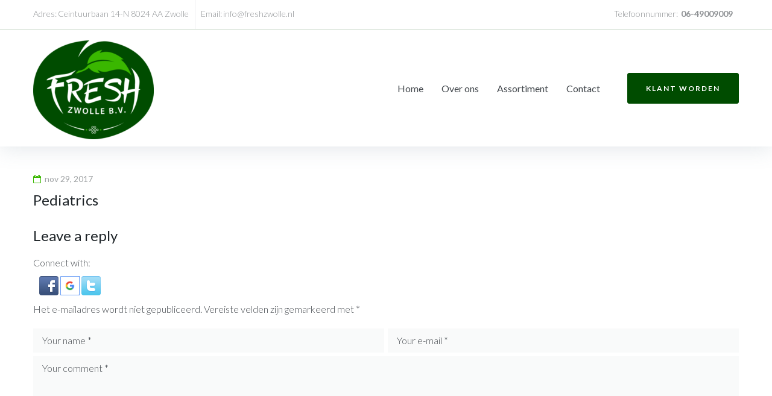

--- FILE ---
content_type: text/html; charset=UTF-8
request_url: https://freshzwolle.nl/timetable/event/pediatrics/
body_size: 20645
content:
<!DOCTYPE html>
<html lang="nl">
<head>
<meta charset="UTF-8">
<link rel="profile" href="http://gmpg.org/xfn/11">
<link rel="pingback" href="https://freshzwolle.nl/xmlrpc.php">

<meta name="viewport" content="width=device-width, initial-scale=1, maximum-scale=1, user-scalable=no" />
<title>Pediatrics &#8211; Fresh Zwolle</title>
<style type="text/css" media="screen">#ui-datepicker-div.booked_custom_date_picker table.ui-datepicker-calendar tbody td a.ui-state-active,#ui-datepicker-div.booked_custom_date_picker table.ui-datepicker-calendar tbody td a.ui-state-active:hover,body #booked-profile-page input[type=submit].button-primary:hover,body .booked-list-view button.button:hover, body .booked-list-view input[type=submit].button-primary:hover,body table.booked-calendar input[type=submit].button-primary:hover,body .booked-modal input[type=submit].button-primary:hover,body table.booked-calendar th,body table.booked-calendar thead,body table.booked-calendar thead th,body table.booked-calendar .booked-appt-list .timeslot .timeslot-people button:hover,body #booked-profile-page .booked-profile-header,body #booked-profile-page .booked-tabs li.active a,body #booked-profile-page .booked-tabs li.active a:hover,body #booked-profile-page .appt-block .google-cal-button > a:hover,#ui-datepicker-div.booked_custom_date_picker .ui-datepicker-header{ background:#c4f2d4 !important; }body #booked-profile-page input[type=submit].button-primary:hover,body table.booked-calendar input[type=submit].button-primary:hover,body .booked-list-view button.button:hover, body .booked-list-view input[type=submit].button-primary:hover,body .booked-modal input[type=submit].button-primary:hover,body table.booked-calendar th,body table.booked-calendar .booked-appt-list .timeslot .timeslot-people button:hover,body #booked-profile-page .booked-profile-header,body #booked-profile-page .appt-block .google-cal-button > a:hover{ border-color:#c4f2d4 !important; }body table.booked-calendar tr.days,body table.booked-calendar tr.days th,body .booked-calendarSwitcher.calendar,body #booked-profile-page .booked-tabs,#ui-datepicker-div.booked_custom_date_picker table.ui-datepicker-calendar thead,#ui-datepicker-div.booked_custom_date_picker table.ui-datepicker-calendar thead th{ background:#039146 !important; }body table.booked-calendar tr.days th,body #booked-profile-page .booked-tabs{ border-color:#039146 !important; }#ui-datepicker-div.booked_custom_date_picker table.ui-datepicker-calendar tbody td.ui-datepicker-today a,#ui-datepicker-div.booked_custom_date_picker table.ui-datepicker-calendar tbody td.ui-datepicker-today a:hover,body #booked-profile-page input[type=submit].button-primary,body table.booked-calendar input[type=submit].button-primary,body .booked-list-view button.button, body .booked-list-view input[type=submit].button-primary,body .booked-list-view button.button, body .booked-list-view input[type=submit].button-primary,body .booked-modal input[type=submit].button-primary,body table.booked-calendar .booked-appt-list .timeslot .timeslot-people button,body #booked-profile-page .booked-profile-appt-list .appt-block.approved .status-block,body #booked-profile-page .appt-block .google-cal-button > a,body .booked-modal p.booked-title-bar,body table.booked-calendar td:hover .date span,body .booked-list-view a.booked_list_date_picker_trigger.booked-dp-active,body .booked-list-view a.booked_list_date_picker_trigger.booked-dp-active:hover,.booked-ms-modal .booked-book-appt /* Multi-Slot Booking */{ background:#56c477; }body #booked-profile-page input[type=submit].button-primary,body table.booked-calendar input[type=submit].button-primary,body .booked-list-view button.button, body .booked-list-view input[type=submit].button-primary,body .booked-list-view button.button, body .booked-list-view input[type=submit].button-primary,body .booked-modal input[type=submit].button-primary,body #booked-profile-page .appt-block .google-cal-button > a,body table.booked-calendar .booked-appt-list .timeslot .timeslot-people button,body .booked-list-view a.booked_list_date_picker_trigger.booked-dp-active,body .booked-list-view a.booked_list_date_picker_trigger.booked-dp-active:hover{ border-color:#56c477; }body .booked-modal .bm-window p i.fa,body .booked-modal .bm-window a,body .booked-appt-list .booked-public-appointment-title,body .booked-modal .bm-window p.appointment-title,.booked-ms-modal.visible:hover .booked-book-appt{ color:#56c477; }.booked-appt-list .timeslot.has-title .booked-public-appointment-title { color:inherit; }</style><meta name='robots' content='max-image-preview:large' />
<link rel='dns-prefetch' href='//fonts.googleapis.com' />
<link rel='dns-prefetch' href='//s.w.org' />
<link rel="alternate" type="application/rss+xml" title="Fresh Zwolle &raquo; Feed" href="https://freshzwolle.nl/feed/" />
<link rel="alternate" type="application/rss+xml" title="Fresh Zwolle &raquo; Reactiesfeed" href="https://freshzwolle.nl/comments/feed/" />
<link rel="alternate" type="application/rss+xml" title="Fresh Zwolle &raquo; Pediatrics Reactiesfeed" href="https://freshzwolle.nl/timetable/event/pediatrics/feed/" />
		<script type="text/javascript">
			window._wpemojiSettings = {"baseUrl":"https:\/\/s.w.org\/images\/core\/emoji\/13.1.0\/72x72\/","ext":".png","svgUrl":"https:\/\/s.w.org\/images\/core\/emoji\/13.1.0\/svg\/","svgExt":".svg","source":{"concatemoji":"https:\/\/freshzwolle.nl\/wp-includes\/js\/wp-emoji-release.min.js?ver=5.8.1"}};
			!function(e,a,t){var n,r,o,i=a.createElement("canvas"),p=i.getContext&&i.getContext("2d");function s(e,t){var a=String.fromCharCode;p.clearRect(0,0,i.width,i.height),p.fillText(a.apply(this,e),0,0);e=i.toDataURL();return p.clearRect(0,0,i.width,i.height),p.fillText(a.apply(this,t),0,0),e===i.toDataURL()}function c(e){var t=a.createElement("script");t.src=e,t.defer=t.type="text/javascript",a.getElementsByTagName("head")[0].appendChild(t)}for(o=Array("flag","emoji"),t.supports={everything:!0,everythingExceptFlag:!0},r=0;r<o.length;r++)t.supports[o[r]]=function(e){if(!p||!p.fillText)return!1;switch(p.textBaseline="top",p.font="600 32px Arial",e){case"flag":return s([127987,65039,8205,9895,65039],[127987,65039,8203,9895,65039])?!1:!s([55356,56826,55356,56819],[55356,56826,8203,55356,56819])&&!s([55356,57332,56128,56423,56128,56418,56128,56421,56128,56430,56128,56423,56128,56447],[55356,57332,8203,56128,56423,8203,56128,56418,8203,56128,56421,8203,56128,56430,8203,56128,56423,8203,56128,56447]);case"emoji":return!s([10084,65039,8205,55357,56613],[10084,65039,8203,55357,56613])}return!1}(o[r]),t.supports.everything=t.supports.everything&&t.supports[o[r]],"flag"!==o[r]&&(t.supports.everythingExceptFlag=t.supports.everythingExceptFlag&&t.supports[o[r]]);t.supports.everythingExceptFlag=t.supports.everythingExceptFlag&&!t.supports.flag,t.DOMReady=!1,t.readyCallback=function(){t.DOMReady=!0},t.supports.everything||(n=function(){t.readyCallback()},a.addEventListener?(a.addEventListener("DOMContentLoaded",n,!1),e.addEventListener("load",n,!1)):(e.attachEvent("onload",n),a.attachEvent("onreadystatechange",function(){"complete"===a.readyState&&t.readyCallback()})),(n=t.source||{}).concatemoji?c(n.concatemoji):n.wpemoji&&n.twemoji&&(c(n.twemoji),c(n.wpemoji)))}(window,document,window._wpemojiSettings);
		</script>
		<style type="text/css">
img.wp-smiley,
img.emoji {
	display: inline !important;
	border: none !important;
	box-shadow: none !important;
	height: 1em !important;
	width: 1em !important;
	margin: 0 .07em !important;
	vertical-align: -0.1em !important;
	background: none !important;
	padding: 0 !important;
}
</style>
	<link rel='stylesheet' id='cherry-testi-swiper-css'  href='https://freshzwolle.nl/wp-content/plugins/cherry-testi/includes/swiper/css/swiper.min.css?ver=4.3.5' type='text/css' media='all' />
<link rel='stylesheet' id='cherry-testi-css'  href='https://freshzwolle.nl/wp-content/plugins/cherry-testi/public/assets/css/style.css?ver=1.1.3' type='text/css' media='all' />
<link rel='stylesheet' id='jquery-swiper-css'  href='https://freshzwolle.nl/wp-content/themes/deepmind/assets/css/swiper.min.css?ver=3.3.0' type='text/css' media='all' />
<link rel='stylesheet' id='wp-block-library-css'  href='https://freshzwolle.nl/wp-includes/css/dist/block-library/style.min.css?ver=5.8.1' type='text/css' media='all' />
<link rel='stylesheet' id='booked-icons-css'  href='https://freshzwolle.nl/wp-content/plugins/booked/assets/css/icons.css?ver=2.3.5' type='text/css' media='all' />
<link rel='stylesheet' id='booked-tooltipster-css'  href='https://freshzwolle.nl/wp-content/plugins/booked/assets/js/tooltipster/css/tooltipster.css?ver=3.3.0' type='text/css' media='all' />
<link rel='stylesheet' id='booked-tooltipster-theme-css'  href='https://freshzwolle.nl/wp-content/plugins/booked/assets/js/tooltipster/css/themes/tooltipster-light.css?ver=3.3.0' type='text/css' media='all' />
<link rel='stylesheet' id='booked-animations-css'  href='https://freshzwolle.nl/wp-content/plugins/booked/assets/css/animations.css?ver=2.3.5' type='text/css' media='all' />
<link rel='stylesheet' id='booked-css-css'  href='https://freshzwolle.nl/wp-content/plugins/booked/dist/booked.css?ver=2.3.5' type='text/css' media='all' />
<link rel='stylesheet' id='cherry-services-css'  href='https://freshzwolle.nl/wp-content/plugins/cherry-services-list/public/assets/css/cherry-services.css?ver=1.4.7' type='text/css' media='all' />
<link rel='stylesheet' id='cherry-services-theme-css'  href='https://freshzwolle.nl/wp-content/plugins/cherry-services-list/public/assets/css/cherry-services-theme.css?ver=1.4.7' type='text/css' media='all' />
<link rel='stylesheet' id='cherry-services-grid-css'  href='https://freshzwolle.nl/wp-content/plugins/cherry-services-list/public/assets/css/cherry-services-grid.css?ver=1.4.7' type='text/css' media='all' />
<link rel='stylesheet' id='font-awesome-css'  href='https://freshzwolle.nl/wp-content/plugins/elementor/assets/lib/font-awesome/css/font-awesome.min.css?ver=4.7.0' type='text/css' media='all' />
<link rel='stylesheet' id='contact-form-7-css'  href='https://freshzwolle.nl/wp-content/plugins/contact-form-7/includes/css/styles.css?ver=5.5.2' type='text/css' media='all' />
<link rel='stylesheet' id='mptt-style-css'  href='https://freshzwolle.nl/wp-content/plugins/mp-timetable/media/css/style.css?ver=2.4.4' type='text/css' media='all' />
<link rel='stylesheet' id='wsl-widget-css'  href='https://freshzwolle.nl/wp-content/plugins/wordpress-social-login/assets/css/style.css?ver=5.8.1' type='text/css' media='all' />
<link rel='stylesheet' id='tm-pg-font-awesome-css'  href='https://freshzwolle.nl/wp-content/plugins/tm-photo-gallery/media/css/frontend/font-awesome.min.css' type='text/css' media='all' />
<link rel='stylesheet' id='tm-pg-material-icons-css'  href='https://freshzwolle.nl/wp-content/plugins/tm-photo-gallery/media/css/material-icons.css' type='text/css' media='all' />
<link rel='stylesheet' id='tm-pg-fontello-css'  href='https://freshzwolle.nl/wp-content/plugins/tm-photo-gallery/media/css/frontend/fontello.css' type='text/css' media='all' />
<link rel='stylesheet' id='tm-pg-lightgallery-css'  href='https://freshzwolle.nl/wp-content/plugins/tm-photo-gallery/media/css/frontend/lightgallery.css' type='text/css' media='all' />
<link rel='stylesheet' id='tm-pg-style-frontend-css'  href='https://freshzwolle.nl/wp-content/plugins/tm-photo-gallery/media/css/frontend/style-frontend.css' type='text/css' media='all' />
<link rel='stylesheet' id='tm-pg-grid-css'  href='https://freshzwolle.nl/wp-content/plugins/tm-photo-gallery/media/css/frontend/grid.css' type='text/css' media='all' />
<link rel='stylesheet' id='cherry-handler-css-css'  href='https://freshzwolle.nl/wp-content/plugins/cherry-projects/cherry-framework/modules/cherry-handler/assets/css/cherry-handler-styles.min.css?ver=1.5.11' type='text/css' media='all' />
<link rel='stylesheet' id='slider-pro-css'  href='https://freshzwolle.nl/wp-content/plugins/cherry-projects/public/assets/css/slider-pro.min.css?ver=1.2.4' type='text/css' media='all' />
<link rel='stylesheet' id='dashicons-css'  href='https://freshzwolle.nl/wp-includes/css/dashicons.min.css?ver=5.8.1' type='text/css' media='all' />
<link rel='stylesheet' id='magnific-popup-css'  href='https://freshzwolle.nl/wp-content/themes/deepmind/assets/css/magnific-popup.min.css?ver=1.1.0' type='text/css' media='all' />
<link rel='stylesheet' id='cherry-projects-styles-css'  href='https://freshzwolle.nl/wp-content/plugins/cherry-projects/public/assets/css/styles.css?ver=1.2.15' type='text/css' media='all' />
<link rel='stylesheet' id='cherry-google-fonts-deepmind-css'  href='//fonts.googleapis.com/css?family=Lato%3A300%2C700%2C400%7CLibre+Baskerville%3A400%7CLibre+Franklin%3A600&#038;subset=latin&#038;ver=5.8.1' type='text/css' media='all' />
<link rel='stylesheet' id='jet-elements-css'  href='https://freshzwolle.nl/wp-content/plugins/jet-elements/assets/css/jet-elements.css?ver=1.7.1.1' type='text/css' media='all' />
<link rel='stylesheet' id='jet-elements-skin-css'  href='https://freshzwolle.nl/wp-content/plugins/jet-elements/assets/css/jet-elements-skin.css?ver=1.7.1.1' type='text/css' media='all' />
<link rel='stylesheet' id='jet-slider-pro-css-css'  href='https://freshzwolle.nl/wp-content/plugins/jet-elements/assets/css/lib/slider-pro/slider-pro.min.css?ver=1.3.0' type='text/css' media='all' />
<link rel='stylesheet' id='jet-juxtapose-css-css'  href='https://freshzwolle.nl/wp-content/plugins/jet-elements/assets/css/lib/juxtapose/juxtapose.css?ver=1.3.0' type='text/css' media='all' />
<link rel='stylesheet' id='jet-menu-public-css'  href='https://freshzwolle.nl/wp-content/plugins/jet-menu/assets/public/css/public.css?ver=1.3.0' type='text/css' media='all' />
<link rel='stylesheet' id='cherry-popups-font-awesome-css'  href='https://freshzwolle.nl/wp-content/plugins/cherry-popups/assets/css/font-awesome.min.css?ver=4.7.0' type='text/css' media='all' />
<link rel='stylesheet' id='cherry-popups-styles-css'  href='https://freshzwolle.nl/wp-content/plugins/cherry-popups/assets/css/cherry-popups-styles.css?ver=1.1.8' type='text/css' media='all' />
<link rel='stylesheet' id='cherry-team-css'  href='https://freshzwolle.nl/wp-content/plugins/cherry-team-members/public/assets/css/cherry-team.css?ver=1.4.6' type='text/css' media='all' />
<link rel='stylesheet' id='cherry-team-grid-css'  href='https://freshzwolle.nl/wp-content/plugins/cherry-team-members/public/assets/css/cherry-team-grid.css?ver=1.4.6' type='text/css' media='all' />
<link rel='stylesheet' id='deepmind-theme-style-css'  href='https://freshzwolle.nl/wp-content/themes/deepmind/style.css?ver=1.0.0' type='text/css' media='all' />
<style id='deepmind-theme-style-inline-css' type='text/css'>
header.site-header{ background-image: url(  ); }@media (min-width: 768px){ .header-container.stuckMenu.isStuck{ background-image: url(  ); } }
/* Typography */body {font-style: normal;font-weight: 300;font-size: 16px;line-height: 1.6;font-family: Lato, sans-serif;letter-spacing: 0px;text-align: left;color: #42474c;}h1 {font-style: normal;font-weight: 700;font-size: 35px;line-height: 1;font-family: Lato, sans-serif;letter-spacing: 0px;text-align: inherit;color: #1e2428;}h2 {font-style: normal;font-weight: 400;font-size: 24px;line-height: 1;font-family: Libre Baskerville, serif;letter-spacing: 0px;text-align: inherit;color: #1e2428;}h3 {font-style: normal;font-weight: 400;font-size: 21px;line-height: 1.3;font-family: Lato, sans-serif;letter-spacing: 0px;text-align: inherit;color: #1e2428;}h4 {font-style: normal;font-weight: 400;font-size: 22px;line-height: 1.5;font-family: Libre Baskerville, serif;letter-spacing: 0px;text-align: inherit;color: #1e2428;}h5 {font-style: normal;font-weight: 400;font-size: 19px;line-height: 1.5;font-family: Lato, sans-serif;letter-spacing: 0px;text-align: inherit;color: #1e2428;}h6 {font-style: normal;font-weight: 400;font-size: 18px;line-height: 1.7;font-family: Lato, sans-serif;letter-spacing: 0px;text-align: inherit;color: #1e2428;}@media (min-width: 992px) {h1 { font-size: 46px; }h2 { font-size: 30px; }h3 { font-size: 24px; }h4 { font-size: 24px; }h5 { font-size: 20px; }h6 { font-size: 18px; }}.breadcrumbs__items {font-style: normal;font-weight: 300;font-size: 18px;line-height: 1.6;font-family: Lato, sans-serif;letter-spacing: 0px;text-align: ;}a { color: #ffffff; }a:hover,h1 a:hover,h2 a:hover,h3 a:hover,h4 a:hover,h5 a:hover,h6 a:hover{color: #3ab700;}mark, ins {color: #ffffff;background-color: #ffffff;}.site-logo {font-style: normal;font-weight: 600;font-size: 23px;font-family: Libre Franklin, sans-serif;}/* Invert Color Scheme */.invert { color: #ffffff; }.invert h1 { color: #ffffff; }.invert h2 { color: #ffffff; }.invert h3 { color: #ffffff; }.invert h4 { color: #ffffff; }.invert h5 { color: #ffffff; }.invert h6 { color: #ffffff; }.invert a, .invert a:focus { color: #ffffff; }.invert a:hover { color: #3ab700; }.page-preloader-cover {background-color: #fff;}/* ##Top Panel */.top-panel {background-color: #ffffff;color: rgba(66,71,76,0.6);border-color: rgba(0,76,0,0.2);}.top-panel a {color: rgba(66,71,76,0.6);}.top-panel a:hover {color: #3ab700;}.site-header .contact-block__item + .contact-block__item:before,.top-panel__container__items > *:before,.site-header.style-2 .top-panel .contact-block + .top-panel__container__items:before {background-color: rgba(0,76,0,0.2);}.site-header.style-2 .top-panel {border-color: rgba(0,76,0,0.2);}.boxed-wrap {max-width: 1200px;margin: 0 auto;}q{color: #42474c;}cite{color: #004c00;}/* Content */@media (min-width: 1200px) {.container {max-width: 1200px;}}.not-found h3 {color: #42474c;}.entry-content ul li:before{color: #004c00;}.entry-content ul li em {color: #42474c;}.entry-content ol li{color: #004c00;}.entry-content a{color: #004c00;}.entry-content a[href^="tel:"] {color: #42474c;}.entry-content a:hover{color: #3ab700;}.entry-content .invert a[href^="tel:"],.entry-content .invert a[href^="mailto:"] {color: #ffffff;}.entry-content .invert a[href^="tel:"]:hover,.entry-content .invert a[href^="mailto:"]:hover {color: #3ab700;}.entry-content code{background: #004c00;font-family: Lato, sans-serif;}a:active, a:focus {color: #3ab700;}.btn:active, .btn:focus{background: #3ab700;color: #fff;}.sidebar .widget-title {color: #004c00;}.invert-link-color {color: rgb(255,255,255);}.invert-link-color:hover {color: #ffffff;}/*Dynamic styles for Woo-elements */header .woocommerce-currency-switcher-form ul.dd-options {background-color: #ffffff;}/* * Woo-elements * Listing line Products */.products .product h3,.tm-categories-carousel-widget-container h3,.products .product-category h3,.tm-woowishlist-widget-product h3,.tm-woocompare-widget-product h3,.woocommerce.widget_products>ul .product-title,.woocommerce.widget_recent_reviews>ul .product-title,.woocommerce.widget_recently_viewed_products>ul .product-title,.woocommerce.widget_top_rated_products>ul .product-title {font-style: normal;font-weight: 300;font-size: 16px;line-height: 1.6;font-family: Lato, sans-serif;letter-spacing: 0em;text-align: left;color: #42474c;}.tm_banners_grid_widget_banner_title {font-style: normal;font-weight: 400;font-size: 24px;line-height: 1.3;font-family: Lato, sans-serif;letter-spacing: 0em;text-align: inherit;color: #1e2428;}.products .product-category .title_count_block>span,.tm-categories-carousel-widget-container .tm-categories-carousel-widget-wrapper .title_count_block>span {color: #42474c;}.products .product-category>a h3:hover,.tm-categories-carousel-widget-container h3:hover,.products .product-category>a .title_count_block>span:hover,.tm-categories-carousel-widget-container .tm-categories-carousel-widget-wrapper .title_count_block>span:hover {color: #004c00;}.products .product.product-list h3,.related h4,.woocommerce-checkout h3,.woocommerce-checkout .woocommerce-info,.woocommerce-checkout-payment .payment_methods li label,.tm_custom_menu_widget h3 {font-style: normal;font-weight: 400;font-size: 20px;line-height: 1.5;font-family: Lato, sans-serif;letter-spacing: 0em;text-align: inherit;color: #1e2428;}/* * Woo-elements * Woocommerce carousel-category-products */.tm-categories-carousel-widget-container .swiper-button-next,.tm-categories-carousel-widget-container .swiper-button-prev,.woocommerce .tablesaw-bar .tablesaw-advance a.tablesaw-nav-btn,.woocommerce-product-search label i {color: rgb(130,135,140);}.tm-categories-carousel-widget-container .swiper-button-next:hover,.tm-categories-carousel-widget-container .swiper-button-prev:hover,.woocommerce .tablesaw-bar .tablesaw-advance a.tablesaw-nav-btn:hover {color: #004c00;}.woocommerce .swiper-container-horizontal>.swiper-pagination-bullets .swiper-pagination-bullet {background-color: #3ab700;}.woocommerce .swiper-container-horizontal>.swiper-pagination-bullets .swiper-pagination-bullet-active,.woocommerce .swiper-container-horizontal>.swiper-pagination-bullets .swiper-pagination-bullet:hover {background-color: #004c00;}.site-header-cart .cart-contents .count {background-color: rgb(51,127,51);}.tm_about_store_widget span {font-style: normal;font-weight: 400;font-size: 24px;line-height: 1.5;font-family: 'Libre Baskerville', serif;letter-spacing: 0em;}.tm_about_store_widget {color: #004c00;}.woocommerce-mini-cart__empty-message {color: #42474c;}/* * Woo-elements * Woocommerce price styles */.woocommerce .products .product .price,.woocommerce div.product span.price,.woocommerce div.product p.price,.cart_list li .quantity .amount,.woocommerce-cart .woocommerce .amount,.woocommerce-checkout .woocommerce .amount,.widget .woocs_price_code ins,.price {color: #42474c;}.woocommerce .products .product .price ins {color: #004c00;}/* * Woo-elements * Woocommerce product widgets */.woocommerce.widget .product-title,.woocommerce ul.cart_list li>a,.woocommerce ul.product_list_widget li>a {font-style: normal;font-weight: 400;font-size: 14px;line-height: 1.547;font-family: Lato, sans-serif;color: #1e2428;}.woocommerce ul.cart_list li>a:hover,.woocommerce ul.product_list_widget li>a:hover {color: #004c00;}/* Styles for product-categories */.woocommerce>ul>li .product-widget-categories,.woocommerce>ul>li .product-widget-categories a,.woocommerce>ul span.reviewer,.woocommerce.widget_shopping_cart .total span,.woocommerce .widget_layered_nav ul li {color: #42474c;}.woocommerce>ul>li .product-widget-categories a:hover,.woocommerce.widget_shopping_cart .total strong,.woocommerce.widget_shopping_cart ul.cart_list>li dl dt {color: #004c00;}.site-header-cart .shopping_cart-dropdown-wrap {color: #42474c;}.invert .site-header-cart .shopping_cart-dropdown-wrap .shopping_cart-header>* {color: #1e2428;}.invert .woocommerce.widget_shopping_cart .cart_list li.empty {color: #42474c;}/* * Woo-elements * Compare and wishlist buttons */.woocommerce .tm-woocompare-button,.woocommerce .tm-woowishlist-button {border-color: rgb(130,135,140);}.woocommerce .tm-woocompare-button::after,.woocommerce .tm-woowishlist-button::after {color: #ffffff;}.woocommerce .tm-woocompare-button:hover::after,.woocommerce .tm-woowishlist-button:hover::after {color: #ffffff;}.woocommerce .tm-woocompare-button:hover,.woocommerce .tm-woowishlist-button:hover {border-color: #004c00;}.woocommerce button.button.btn {color: rgb(130,135,140);}.woocommerce button.button.btn:hover {color: #ffffff;background-color: #004c00;}.pagination .nav-links .page-numbers,.woocommerce nav.woocommerce-pagination .page-numbers {color: #42474c;}/* * Woo-elements * Sale-timer styles */.tm-products-sale-end-date span {background-color: #004c00;color: #ffffff;}/* * Woo-elements * Styles for tags and categories list -- loop product */.product-categories li,.product-categories li a,.product-widget-tags li,.product-widget-tags li a {color: #42474c;}.product-categories li a:hover,.product-widget-tags li a:hover {color: #004c00;}.woocommerce .widget_price_filter .price_slider_amount .button {color: #3ab700;}.woocommerce .widget_price_filter .price_slider_amount .button:hover {background-color: #004c00;border-color: #004c00;color: #ffffff;}/* * Woo-elements * Buttons woo styles */.woocommerce #respond input#submit,.woocommerce a.button,.woocommerce button.button,.woocommerce button.button.tm-woocompare-empty,.woocommerce input.button,.woocommerce #respond input#submit.alt,.woocommerce a.button.alt,.woocommerce button.button.alt,.woocommerce input.button.alt,.woocommerce a.button.add_to_cart_button.loading:hover,.woocommerce button.button.btn.tm-wc-ajax-load-more-button {color: #ffffff;background:#004c00;}.woocommerce .wishlist_compare_button_block button.button.btn {color: #ffffff;background-color: #004c00;}.woocommerce .wishlist_compare_button_block button.button.btn:hover {color: #004c00;background-color: #42474c;}.woocommerce #respond input#submit:hover,.woocommerce a.button:hover,.woocommerce button.button:hover,.woocommerce button.button.tm-woocompare-empty:hover,.woocommerce input.button:hover,.woocommerce #respond input#submit.alt:hover,.woocommerce a.button.alt:hover,.woocommerce button.button.alt:hover,.woocommerce input.button.alt:hover,.woocommerce button.button.btn.tm-wc-ajax-load-more-button:hover {color: #ffffff;background:#3ab700;}.woocommerce .wishlist_compare_button_block .button.btn.alt,.woocommerce a.tm-woowishlist-page-button {color: #3ab700;}.woocommerce .wishlist_compare_button_block .button.btn.alt:hover,.woocommerce a.tm-woowishlist-page-button:hover {color: #004c00;}/*disable button syles*/.woocommerce #respond input#submit.alt.disabled,.woocommerce #respond input#submit.alt.disabled:hover,.woocommerce #respond input#submit.alt:disabled,.woocommerce #respond input#submit.alt:disabled:hover,.woocommerce #respond input#submit.alt:disabled[disabled],.woocommerce #respond input#submit.alt:disabled[disabled]:hover,.woocommerce a.button.alt.disabled,.woocommerce a.button.alt.disabled:hover,.woocommerce a.button.alt:disabled,.woocommerce a.button.alt:disabled:hover,.woocommerce a.button.alt:disabled[disabled],.woocommerce a.button.alt:disabled[disabled]:hover,.woocommerce button.button.alt.disabled,.woocommerce button.button.alt.disabled:hover,.woocommerce button.button.alt:disabled,.woocommerce button.button.alt:disabled:hover,.woocommerce button.button.alt:disabled[disabled],.woocommerce button.button.alt:disabled[disabled]:hover,.woocommerce input.button.alt.disabled,.woocommerce input.button.alt.disabled:hover,.woocommerce input.button.alt:disabled,.woocommerce input.button.alt:disabled:hover,.woocommerce input.button:disabled,.woocommerce input.button:disabled[disabled],.woocommerce input.button:disabled:hover,.woocommerce input.button:disabled[disabled]:hover,.woocommerce input.button.alt:disabled[disabled],.woocommerce input.button.alt:disabled[disabled]:hover,.woocommerce-cart table.cart input.header-btn:disabled {background-color: rgb(0,51,0);color: #ffffff;}/* * Woo-elements * Woo-Badge styles */.woocommerce span.featured,.woocommerce span.onsale,.woocommerce span.new {color: #ffffff;}.woocommerce span.onsale {background-color: #0095e5;}.woocommerce span.featured {background-color: #ffc045;}.woocommerce span.new {background-color: #000000;}/* * Woo-elements * Grid-list toggle buttons */.tm-woo-grid-list-toggle-button .tm-woo-grid-list-toggler {color: #ffffff;}.tm-wc-ajax-products-wrapper .tm-woo-grid-list-toggle-button-wrapper .tm-woo-grid-list-toggle-button .tm-woo-grid-list-toggler.disabled,.tm-wc-ajax-products-wrapper .tm-woo-grid-list-toggle-button-wrapper .tm-woo-grid-list-toggle-button .tm-woo-grid-list-toggler.disabled:hover,.tm-wc-ajax-products-wrapper .tm-woo-grid-list-toggle-button-wrapper .tm-woo-grid-list-toggle-button .tm-woo-grid-list-toggler:hover {color: #ffffff;}.tm-wc-ajax-products-wrapper .tm-woo-grid-list-toggle-button-wrapper .tm-woo-grid-list-toggle-button .tm-woo-grid-list-toggler {color: #3ab700;}/* * Woo-elements * Single-product styles */.single-product div.product h1.product_title {font-style: normal;font-weight: 400;font-size: 24px;line-height: 1.5;font-family: 'Libre Baskerville', serif;letter-spacing: 0em;text-align: inherit;color: #1e2428;}.woocommerce.single-product #content div.product .product_meta,.woocommerce-currency-switcher-form .dd-container .dd-selected label,.woocommerce.single-product #content div.product .product_meta a {color: #42474c;}.woocommerce.single-product #content div.product .product_meta a:hover {color: #004c00;}/* * Woo-elements * SmartBox widget */.tm-products-smart-box-widget__rd-material-tabs .product h3 {font-family: Lato, sans-serif;font-style: normal;font-weight: 300;font-size: 16px;line-height: 1.6;letter-spacing: 0em;}.rd-material-tab.rd-material-tab-active a,.tm_custom_menu_widget .menu li a,.tm-products-smart-box-widget__rd-material-tabs .product h3:hover,.widget.tm_products_smart_box_widget .rd-material-tabs__list .rd-material-tab a:hover,.widget.tm_products_smart_box_widget .rd-material-tabs__list .rd-material-tab a:hover:before,.widget.tm_products_smart_box_widget .rd-material-tabs__list .rd-material-tab.rd-material-tab-active a,.widget.tm_products_smart_box_widget .rd-material-tabs__list .rd-material-tab.rd-material-tab-active a:before {color: #004c00;}.tm_custom_menu_widget .menu li a:hover,.widget.tm_products_smart_box_widget .rd-material-tabs__list .rd-material-tab a,.widget.tm_products_smart_box_widget .rd-material-tabs__list .rd-material-tab a:before {color: #3ab700;}.tm-products-smart-box-widget__rd-material-tabs .product span.price:hover,.tm-products-smart-box-widget__rd-material-tabs .product span.price:hover ins,.tm-products-smart-box-widget__rd-material-tabs .product span.price:hover del {color: #42474c;}.tm-products-smart-box-widget__rd-material-tabs .product .price del .amount {font-size: 13px;}.tm-products-smart-box-widget__rd-material-tabs .product .price del .amount,.tm-products-smart-box-widget__rd-material-tabs .product .price del {font-family: Lato, sans-serif;}/** * Woo-elements * Cart page * */.tm-woowishlist-remove,.tm-woocompare-remove {color: rgb(133,138,143);}.tm-woowishlist-remove:hover,.tm-woocompare-remove:hover {color: #004c00;}.woocommerce a.remove {color: rgb(133,138,143) !important;}.woocommerce a.remove:hover {color: #004c00 !important;}.woocommerce table.shop_table tbody tr.cart_item,.woocommerce table.shop_table tbody tr.order_item {background-color: ;}.woocommerce table.shop_table tbody tr td.product-name {font-style: normal;font-weight: 300;font-size: 16px;line-height: 1.6;font-family: Lato, sans-serif;letter-spacing: 0em;text-align: left;color: #42474c;}.woocommerce table.shop_table.woocommerce-checkout-review-order-table tbody tr td strong.product-quantity,table.order_details tbody tr td strong.product-quantity,.tm-wc-ajax-products-wrapper .tm-wc-ajax-filters-wrapper .tm-wc-ajax-filters-reset.button {}.cart-collaterals div.cart_totals table tbody tr,.cart-collaterals div.cart_totals table tbody td,.cart-collaterals div.cart_totals table tbody td,.cart-collaterals div.cart_totals table tbody th,table.shop_table.woocommerce-checkout-review-order-table tfoot tr.cart-subtotal th,table.shop_table.woocommerce-checkout-review-order-table tfoot tr.order-total th,table.order_details tfoot tr,.woocommerce .order_details li strong,.woocommerce table.shop_table tbody tr td.product-name a,.tm-wc-ajax-products-wrapper .tm-wc-ajax-filters-wrapper .tm-wc-ajax-filters-reset.button:hover {color: #004c00;}.woocommerce table.shop_table tbody tr td.product-name a:hover {color: #ffffff;}.tm-wc-ajax-products-wrapper .tm-wc-ajax-filters-wrapper .tm-wc-ajax-filters-attribute {border-color: ;background-color: ;}/** * Woo-elements * Checkout page * */.woocommerce-checkout .woocommerce-info>a,.woocommerce form.login .form-row label.inline,.woocommerce form .form-row .select2-container.country_to_state .select2-choice,.woocommerce form .form-row.create-account label.checkbox,.woocommerce div.product form.cart .variations label {color: #42474c;}.woocommerce-checkout .woocommerce-info>a:hover,.woocommerce form.login .form-row label.inline:hover,.woocommerce form .form-row.create-account label.checkbox:hover,.woocommerce form .form-row .required {color: #004c00;}/** * Woo-elements * Account page * */.woocommerce-account.logged-in .entry-content .woocommerce {background-color: #3ab700;}.woocommerce-account.logged-in .entry-content .woocommerce .woocommerce-MyAccount-content {background-color: ;}.woocommerce-account.logged-in .woocommerce-MyAccount-navigation {font-family: Lato, sans-serif;font-style: normal;font-weight: 400;font-size: 15px;line-height: 1.7;letter-spacing: 0em;}@media (min-width: 992px) {.woocommerce-account.logged-in .woocommerce-MyAccount-navigation {font-size: 18px;}}.woocommerce-account.logged-in .woocommerce-MyAccount-navigation a {color: #3ab700;}.woocommerce-account.logged-in .woocommerce-MyAccount-navigation a:hover,.woocommerce-account.logged-in .woocommerce-MyAccount-navigation .is-active a {color: #004c00;}/** * Woo-elements * Wishlist&Compare style * */.tm-woocompare-table .tm-woocomerce-list__product-title {font-style: normal;font-weight: 400;font-size: 18px;line-height: 1.7;font-family: Lato, sans-serif;letter-spacing: 0em;text-align: inherit;color: #1e2428;}.tm-woocompare-list table.tm-woocompare-table .tm-woocompare-row .title,.tm-woowishlist .tm-woowishlist-item .tm-woocomerce-list__product-title a,.tm-woocompare-table .tm-woocomerce-list__product-title a {color: #004c00;}.tm-woowishlist .tm-woowishlist-item .tm-woocomerce-list__product-title a:hover,.tm-woocompare-table .tm-woocomerce-list__product-title a:hover {color: #3ab700;}.woocommerce .loader:before,.woocommerce .blockUI.blockOverlay:before {border-top-color: #004c00;border-right-color: #004c00;}.woocommerce .blockUI.blockOverlay {background-color: #004c00 !important;}.woocommerce .products .product span.onsale,.woocommerce span.featured,.woocommerce span.new,.woocommerce span.onsale {color: #004c00;}.woocommerce .single-product div.product form.cart div.quantity .tm-qty-minus:hover,.woocommerce .single-product div.product form.cart div.quantity .tm-qty-plus:hover,.woocommerce.single-product div.product form.cart div.quantity .tm-qty-minus:hover,.woocommerce.single-product div.product form.cart div.quantity .tm-qty-plus:hover {color: #004c00;}.woocommerce.widget .product-title,.woocommerce ul.cart_list li>a,.woocommerce ul.product_list_widget li>a {color: #42474c;}.products .product-category .title_count_block h3,.tm-categories-carousel-widget-container .tm-categories-carousel-widget-wrapper .title_count_block h3 {font-style: normal;font-weight: 400;font-size: 17px;line-height: 1.7;font-family: Lato, sans-serif;letter-spacing: 0em;text-align: inherit;color: #1e2428;}.block_product_content h3 a,.woocommerce.widget .product-title a {color: #ffffff;}.block_product_content h3 a:hover,.woocommerce.widget .product-title a:hover {color: #3ab700;}.widget_tm_woocompare_recent_compare_list .tm-woocompare-widget-wrapper .btn-default {background: #004c00;}.widget_tm_woocompare_recent_compare_list .tm-woocompare-widget-wrapper .btn-default:hover {background: #3ab700;}.tm_pb_widget_area .woocommerce.widget_products .widget-title {font-style: normal;font-size: 22px;line-height: 1.5;font-family: 'Libre Baskerville', serif;letter-spacing: 0em;text-align: inherit;color: #1e2428;}.tm-wc-ajax-products-wrapper .tm-wc-ajax-filters-wrapper .tm-wc-ajax-filters-attribute:hover,.tm-wc-ajax-products-wrapper .tm-wc-ajax-filters-wrapper .tm-wc-ajax-filters-price:hover{border-color: #004c00;}.woocommerce.single-product div.product h1.product_title,.woocommerce .single-product div.product h1.product_title{font-style: normal;font-weight: 400;font-size: 24px;line-height: 1.5;font-family: 'Libre Baskerville', serif;letter-spacing: 0em;text-align: inherit;color: #1e2428;}.woocommerce.single-product div.product .woocommerce-tabs .tabs li.active a,.woocommerce.single-product div.product .woocommerce-tabs .tabs li:hover a,.woocommerce .single-product div.product .woocommerce-tabs .tabs li.active a,.woocommerce .single-product div.product .woocommerce-tabs .tabs li:hover a {color: #004c00;}.shop-sidebar .widget-title {color: #004c00;}.woocommerce.widget_products > ul .price ins{color: #ffffff;}/* #Elements */blockquote {font-weight: 400;font-size: 24px;line-height: 1.5;font-family: 'Libre Baskerville', serif;letter-spacing: 0em;color: #42474c;}.invert blockquote {color: #ffffff;}blockquote:before {color: #004c00;}blockquote cite {font-style: normal;font-weight: 400;font-size: 18px;line-height: 1.7;font-family: Lato, sans-serif;letter-spacing: 0em;color: #1e2428;}.invert blockquote cite {color: #ffffff;}.single-format-quote blockquote:before,.single-format-quote blockquote cite {color: #004c00;}code {color: #004c00;background-color: #004c00;font-family: Lato, sans-serif;}.dropcaps {font-style: normal;font-weight: 400;font-size: 18px;line-height: 1.7;font-family: Lato, sans-serif;}/*List*/.entry-content ol >li:before,.site-main ol >li:before,.entry-content ul:not([class]) > li:before,.site-main ul:not([class]) > li:before {color: #004c00;}/* Page preloader */.page-preloader {border-top-color: #004c00;border-right-color: #004c00;}/* #Header */.mobile-panel {background-color: #3ab700;}.site-header {background-repeat: no-repeat;background-position: center top;background-attachment: scroll;}.header-container {background-color: rgba(255,255,255,0.1);}@media (min-width: 768px){.header-container.stuckMenu.isStuck{background-color: #ffffff;}}/* ##Logo */.site-logo {font-style: normal;font-weight: 600;font-size: 23px;font-family: 'Libre Franklin', sans-serif;}.site-logo__link,.site-logo__link:hover {color: #42474c;}.site-header-cart .cart-contents i {color: #ffffff;}.site-header-cart .cart-contents:hover i {color: #3ab700;}.fullwidth-top-border:before {background: rgba(0,76,0,0.2);}.site-header .contact-block__item + .contact-block__item:before,.top-panel__container__items > *:before {background-color: rgba(66,71,76,0.1);}/* #Fields */input[type='text'],input[type='email'],input[type='url'],input[type='password'],input[type='search'],input[type='number'],input[type='tel'],input[type='range'],input[type='date'],input[type='month'],input[type='week'],input[type='time'],input[type='datetime'],input[type='datetime-local'],input[type='color'],select,textarea {}/* #Search Form */.search-form__toggle {color: #ffffff;}.search-form__toggle:hover {color: #3ab700;}.search-form__toggle,.site-header-cart .cart-contents i {color: rgba(66,71,76,0.6);}.invert .search-form__field {color: #ffffff; }.invert .search-form__field::-webkit-input-placeholder { color: #ffffff; }.invert .search-form__field::-moz-placeholder { color: #ffffff; }.invert .search-form__field:-moz-placeholder { color: #ffffff; }.invert .search-form__field:-ms-input-placeholder { color: #ffffff; }/* #Comment, Contact, Password Forms */[class^="comment-form-"] i{color: rgb(130,135,140);}.comment-form .submit,.wpcf7-submit,.post-password-form label + input {background-color: #004c00;border-color: #004c00;}.comment-form .submit:hover,.wpcf7-submit:hover,.post-password-form label + input:hover {background-color: #3ab700;border-color: #3ab700;}.comment-form .submit:active,.wpcf7-submit:active,.post-password-form label + input:active {box-shadow: 0 0 10px #3ab700;}.wpcf7-form label>span {color: #004c00;}.invert .wpcf7 .box-input input[type='submit'] {color: #3ab700;background: #004c00;}.invert .wpcf7 .box-input input[type='submit']:hover {color: #004c00;background: #ffffff;}/* #Input Placeholders */::-webkit-input-placeholder { color: #42474c; }::-moz-placeholder{ color: #42474c; }:-moz-placeholder{ color: #42474c; }:-ms-input-placeholder{ color: #42474c; }.invert ::-webkit-input-placeholder {color:#004c00;}.invert ::-moz-placeholder{color:#004c00;}.invert :-moz-placeholder{color:#004c00;}.invert :-ms-input-placeholder{color:#004c00;}.comment-form__field::-webkit-input-placeholder {color:#42474c;}.comment-form__field::-moz-placeholder{color:#42474c;}.comment-form__field:-moz-placeholder{color:#42474c;}.comment-form__field:-ms-input-placeholder{color:#42474c;}/* .wpcf7 */.wpcf7 select option {color: #42474c;}.invert .wpcf7-form-control {color: #004c00;border-color: transparent;background-color: rgba(58,183,0,0.2);}.invert .wpcf7-form-control:focus {border-color: #004c00;}.invert .wpcf7-form p i {color: #004c00;}/* #Main Menu */.main-navigation .menu > li > a,.main-navigation .menu.isStuck > li > a,.main-navigation.mobile-menu .menu > li > a {color: #004c00;}.main-navigation.mobile-menu .menu > li > a {color: rgba(66,71,76,0.7);}.main-navigation .menu > li > a:before {background: #004c00;}.main-navigation .menu > li > a:hover,.main-navigation .menu > li.menu-hover > a,.main-navigation .menu > li.current_page_item > a,.main-navigation .menu > li.current_page_ancestor > a,.main-navigation .menu > li.current-menu-item > a,.main-navigation .menu > li.current-menu-ancestor > a {color: #004c00;}.main-navigation .menu.isStuck > li > a:hover,.main-navigation .menu.isStuck > li.menu-hover > a,.main-navigation .menu.isStuck > li.current_page_item > a,.main-navigation .menu.isStuck > li.current_page_ancestor > a,.main-navigation .menu.isStuck > li.current-menu-item > a,.main-navigation .menu.isStuck > li.current-menu-ancestor > a,.main-navigation.mobile-menu .menu > li > a:hover,.main-navigation.mobile-menu .menu > li.menu-hover > a,.main-navigation.mobile-menu .menu > li.current_page_item > a,.main-navigation.mobile-menu .menu > li.current_page_ancestor > a,.main-navigation.mobile-menu .menu > li.current-menu-item > a,.main-navigation.mobile-menu .menu > li.current-menu-ancestor > a{color: #3ab700;}.main-navigation ul ul a {color: rgba(66,71,76,0.7);}.main-navigation ul ul a:hover,.main-navigation .sub-menu > li.menu-hover > a,.main-navigation .sub-menu > li.current_page_item > a,.main-navigation .sub-menu > li.current_page_ancestor > a,.main-navigation .sub-menu > li.current-menu-item > a,.main-navigation .sub-menu > li.current-menu-ancestor > a,#site-navigation.main-navigation.vertical-menu .menu-item-has-children>a:after,.sub-arrow {color: #ffffff;}.top-level-arrow {color: #004c00;}.menu-item__desc,.sub-menu .menu-item__desc {color: #42474c;}.menu-toggle[aria-controls="main-menu"],.main-navigation .menu li .sub-menu-toggle,.main-navigation-buttons .navigation-button{color: #004c00;}.main-navigation-buttons .navigation-button:hover {color: #42474c;}.menu-toggle .menu-toggle-inner,.menu-toggle .menu-toggle-inner:before,.menu-toggle .menu-toggle-inner:after {background-color: #004c00;}.menu-toggle:hover .menu-toggle-inner,.menu-toggle:hover .menu-toggle-inner:before,.menu-toggle:hover .menu-toggle-inner:after {background-color: #ffffff;}/* #Vertical Menu */.main-navigation.vertical-menu .menu > li > a {color: #ffffff;}.main-navigation.vertical-menu .menu > li > a:hover,.main-navigation.vertical-menu .menu > li.menu-hover > a,.main-navigation.vertical-menu .menu > li.current_page_item > a,.main-navigation.vertical-menu .menu > li.current_page_ancestor > a,.main-navigation.vertical-menu .menu > li.current-menu-item > a,.main-navigation.vertical-menu .menu > li.current-menu-ancestor > a {color: #3ab700;}/* #Footer Menu */.footer-menu__items li a {color: #ffffff;}.footer-menu__items li a:hover,.footer-menu__items li.current-menu-item a,.footer-menu__items li.current_page_item a {color: rgba(255,255,255,0.4);}/* #Top Menu */.top-panel__menu .menu-item.current-menu-item a,.top-panel__menu .menu-item.current_page_item a {color: #3ab700;}.top-panel__menu {border-color: rgba(0,76,0,0.2);}/*# TM Mega menu */.sub-column-title > a[href="#"] {color: #42474c;}nav.main-navigation > .tm-mega-menu .tm-mega-menu-sub.mega-sub li.tm-mega-menu-sub-item .mega-block-title {color: #1e2428;}nav.main-navigation > .tm-mega-menu .tm-mega-menu-sub.mega-sub .tm-mega-menu-sub-item.sub-column-title > a {line-height: 1.6;}@media (min-width: 767px) {nav.main-navigation > .tm-mega-menu .tm-mega-menu-sub.mega-sub .tm-mega-menu-sub-item.sub-column-title > a {font-style: normal;font-weight: 400;font-size: 18px;line-height: 1.7;font-family: Lato, sans-serif;letter-spacing: 0em;}}@media (max-width: 767px) {nav.main-navigation > .tm-mega-menu .tm-mega-menu-sub.mega-sub .tm-mega-menu-sub-item.sub-column-title > a {color: #004c00;font-style: normal;font-weight: 300;font-size: 16px;line-height: 1.6;font-family: Lato, sans-serif;letter-spacing: 0px;}nav.main-navigation > .tm-mega-menu .tm-mega-menu-sub.mega-sub .tm-mega-menu-sub-item.sub-column-title > a:hover {color: #42474c;}}.entry-title a:hover {color: #004c00;}.post-navigation a {color: #004c00;}.post-navigation a:before,.post-navigation a:after {color: #42474c;}.post-navigation a:hover {color: #3ab700;}.posts-list .entry-content .btn {color: #004c00;}.posts-list .entry-content .btn:hover {color: #3ab700;}/* #Entry Meta */.sticky__label {background-color: #004c00;margin-top: calc(((20px * 1.5) - 30px) / 2);}.entry-meta {color: rgb(20,145,0);}.posted-by a,.post__tags a,.post__cats a {color: #004c00;}.posted-by a:hover,.post__tags a:hover,.post__cats a:hover {color: #3ab700;}.post__comments a {color: rgb(20,145,0);}.post__comments a:hover,.post__comments a i {color: #004c00;}.post__date a {color: rgb(20,145,0);}.post__date a:hover,.post__date a i {color: #004c00;}/* Single Modern Header */.single-modern-header .posted-by {font-weight: 400;font-size: 16px;line-height: 1.5;font-family: 'Libre Baskerville', serif;letter-spacing: 0em;}.single-modern-header.invert {background-color: #3ab700;}.single-modern-header .entry-meta {color: #004c00;}.single-modern-header .posted-by a,.single-modern-header .post__cats a,.single-modern-header .post__date a,.single-modern-header .post__comments a{color: #ffffff;}.single-modern-header .posted-by a:hover,.single-modern-header .post__cats a:hover,.single-modern-header .post__date a:hover,.single-modern-header .post__comments a:hover {color: #004c00;}.single-modern-header .entry-title {font-size: 15px;}@media (min-width: 544px) {.single-modern-header .posted-by { font-size: 23px; }.single-modern-header .entry-title { font-size: 18px; }}@media (min-width: 992px) {.single-modern-header .posted-by { font-size: 24px; }.single-modern-header .entry-title { font-size: 30px; }}.single-modern-header:not(.invert) .posted-by,.single-modern-header:not(.invert) .posted-by a,.single-modern-header:not(.invert) .post__date-link,.single-modern-header:not(.invert) .post__comments-link {color: #3ab700}/* #Post Format */.mejs-container-wrapper,.single-modern-header {background-color: #3ab700;}.format-link .post-featured-content {background-color: #004c00;}.post-featured-content.post-quote:hover .post-format-quote {color: #004c00;}.post-format-link {color: #004c00;background-color: rgba(66,71,76,0.9);}.post-format-link:hover {color: #004c00;background-color: #004c00;}/* #Author Bio */.post-author__title a {color: #3ab700;}.post-author__title a:hover {color: #ffffff;}/* #Comments */.comment .comment-meta,.comment .comment-date__link {color: rgb(20,145,0);}.comment .comment-date__link:hover {color: #004c00;}.comment .comment-reply-link {color: rgb(20,145,0);}.comment .comment-reply-link i,.comment .comment-reply-link:hover {color: #004c00;}#cancel-comment-reply-link {color: #004c00;}#cancel-comment-reply-link:hover {color: #3ab700;}/* #Swiper navigation*/.post-gallery .swiper-pagination .swiper-pagination-bullet {border-color: #004c00;}.post-gallery .swiper-pagination .swiper-pagination-bullet-active,.post-gallery .swiper-pagination .swiper-pagination-bullet:hover{background-color: #004c00;}/* Image pop-up */.mini-gallery a:before {background-color: #004c00;}/* Audio list */.wp-playlist.wp-audio-playlist.wp-playlist-light {background-color: ;border-color: ;}.wp-playlist.wp-audio-playlist.wp-playlist-light .wp-playlist-caption {color: #42474c;}.wp-playlist.wp-audio-playlist .wp-playlist-current-item .wp-playlist-caption .wp-playlist-item-title{font-style: normal;font-weight: 400;font-size: 18px;line-height: 1.7;font-family: Lato, sans-serif;letter-spacing: 0em;color: #1e2428;}.wp-playlist.wp-audio-playlist.wp-playlist-dark .wp-playlist-current-item .wp-playlist-caption .wp-playlist-item-title{color: #ffffff;}/* #Paginations */.page-numbers.next,.page-numbers.prev {color: #004c00;}.page-numbers.current,.page-numbers.next:hover,.page-numbers.prev:hover {color: #3ab700;}.page-numbers.next:after,.page-numbers.prev:before {color: #42474c;}.pagination .nav-links .page-numbers,.woocommerce nav.woocommerce-pagination .page-numbers {color: rgb(20,145,0);}.pagination .nav-links .page-numbers:hover,.pagination .nav-links .page-numbers.current,.woocommerce nav.woocommerce-pagination .page-numbers:hover,.woocommerce nav.woocommerce-pagination .page-numbers.current {color: #004c00;background-color: #004c00;}/* #Breadcrumbs */.breadcrumbs__item {font-style: normal;font-weight: 300;font-size: 18px;line-height: 1.6;font-family: Lato, sans-serif;letter-spacing: 0em;}.invert .breadcrumbs__item a {color: #004c00;}.invert .breadcrumbs__item a:hover,.invert .breadcrumbs__item-target {color: rgba(0,76,0,0.5);}.breadcrumbs {background-color: rgba(0,76,0,0.8);}/* #Footer */.site-footer {background-color: #004c00;}.site-footer a {color: #ffffff;}.site-footer a:hover {color: rgba(255,255,255,0.4);}.footer-area-wrap,.footer-social-wrap {background-color: #919ba6;}.footer-container .footer-copyright span {color: #004c00;}.footer-container .footer-copyright span em {color: #004c00;}.footer-container .contact-block__label {color: #004c00;}.footer-social-wrap .subscribe-block__input {background-color: rgba(0,76,0,0.07);}.invert.footer-container,.invert.footer-social-wrap {border-color: rgba(0,76,0,0.15);}.invert.footer-social-wrap .subscribe-block__input {color: #004c00;}.invert.footer-social-wrap .page-preloader {border-top-color: #004c00;border-right-color: #004c00;}/* #ToTop button */#toTop {color: #004c00;background: #004c00;}#toTop:before {color: #004c00;}#toTop:hover {background: #004c00;}/* #Magnific Popup*/.mfp-iframe-holder .mfp-close ,.mfp-image-holder .mfp-close {color: rgb(130,135,140);}.mfp-iframe-holder .mfp-close:hover,.mfp-image-holder .mfp-close:hover{color: #3ab700;}.mfp-iframe-holder .mfp-arrow:before,.mfp-iframe-holder .mfp-arrow:after,.mfp-image-holder .mfp-arrow:before,.mfp-image-holder .mfp-arrow:after{background-color: rgb(130,135,140);}.mfp-iframe-holder .mfp-arrow:hover:before,.mfp-iframe-holder .mfp-arrow:hover:after,.mfp-image-holder .mfp-arrow:hover:before,.mfp-image-holder .mfp-arrow:hover:after{background-color: #3ab700;}.btn,button,a.button,.entry-content .btn,.comment-form .submit,.wpcf7-form-control.wpcf7-submit,.post-password-form label + input {color: #ffffff;background:#004c00;}.btn:hover,button:hover,a.button:hover,.entry-content .btn:hover,.comment-form .submit:hover,.wpcf7-form-control.wpcf7-submit:hover,.post-password-form label + input:hover {color: #ffffff;background:#3ab700;}.btn:focus,button:focus,a.button:focus,.wpcf7-form-control.wpcf7-submit:focus,.comment-form .submit:focus {box-shadow: 0 0 8px #004c00;}.invert .btn {color: #004c00;background-color: #004c00;}.invert .wpcf7-form-control.wpcf7-submit {color: #ffffff;background-color: #004c00;}.invert .btn:hover,.invert .wpcf7-form-control.wpcf7-submit:hover {color: #004c00;background-color: rgb(64,140,64);}.header-btn.btn {background-color: #004c00;border-color: #004c00;color: #ffffff;}.header-btn.btn:hover {background-color: #3ab700;border-color: #3ab700;color: #ffffff;}/* #Button Appearance Styles (regular scheme) */.link {color: #004c00;;}.link:hover {color: #3ab700;}.invert .link {color: #ffffff;}.link:hover,.invert .link:hover {color: #3ab700;}.btn-secondary {background-color: #3ab700;border-color: #3ab700;}.btn-secondary:hover {background-color: #004c00;border-color: #004c00;}.btn-secondary:active {box-shadow: 0 0 10px #004c00;}.error-404 .btn-secondary:hover {color: #ffffff;border-color: #ffffff;}.invert .widget ul li a {color: #ffffff;}.invert .widget ul li.current-menu-item a,.invert .widget ul li a:hover {color: rgba(255,255,255,0.4);}/* #Widget Calendar */.widget_calendar caption {font-style: normal;font-weight: 400;font-size: 18px;line-height: 1.7;font-family: Lato, sans-serif;letter-spacing: 0px;text-align: inherit;color: #1e2428;}.invert .widget_calendar caption {color: #ffffff;}.widget_calendar thead th,.widget_calendar table td#today {color: #004c00;}.widget_calendar tbody td:not(.pad) {background-color: rgba(58,183,0,0.1);color: #42474c;}.invert .widget_calendar tbody td:not(.pad) {background-color: rgba(58,183,0,0.25);color: #42474c;}.widget_calendar tbody td a {border: 1px solid ;background-color: #004c00;color: #42474c;}.widget_calendar tbody td a:hover {background-color: #004c00;color: #ffffff;border-color: #004c00;}/* #Widget Tag Cloud */.tagcloud a {color: #3ab700;background: #004c00;}.tagcloud a:hover {color: #3ab700;background: #3ab700;}/* #Widget Recent Posts - Comments, Archive */.widget.widget_recent_entries ul li a,.elementor-widget.elementor-widget-wp-widget-recent-posts ul li a {color:#ffffff;}.widget.widget_recent_entries ul li a:hover,.elementor-widget.elementor-widget-wp-widget-recent-posts ul li a:hover {color: #3ab700;}.widget_recent_entries ul li .post-date,.elementor-widget.elementor-widget-wp-widget-recent-posts ul li .post-date {color: rgb(20,145,0);}/* invert color */.invert .widget_recent_entries ul li a, .invert .widget_recent_comments ul li>a{color: #3ab700;}.invert .widget_recent_entries ul li a:hover, .invert .widget_recent_comments ul li>a:hover{color: #ffffff;}.invert .widget_recent_entries ul li .post-date::before{color: rgba(0,76,0,0.3);}.sidebar .widget,.elementor-widget {border-color: #004c00;}.widget ul li a,.elementor-widget ul li a {color: #42474c;}.widget ul li a:hover,.elementor-widget ul li a:hover {color: #004c00;}.widget ul li a:before,.elementor-widget ul li a:before {background-color: #3ab700;}.widget ul li a:hover:before,.elementor-widget ul li a:hover:before {background-color: #004c00;}/* #Search */.widget_search .search-form__submit {background-color: #3ab700;}.widget_search .search-form__submit:hover {background-color: #004c00;}.widget_search .search-form__field::-webkit-input-placeholder {color: #42474c;}.widget_search .search-form__field::-moz-placeholder {color: #42474c;}.widget_search .search-form__field:-ms-input-placeholder {color: #42474c;}.widget_search .search-form__field:-moz-placeholder {color: #42474c;}.invert .widget-taxonomy-tiles__title a {color: #3ab700;}.invert .widget-taxonomy-tiles__title a:hover {color: #ffffff;}.widget-taxonomy-tiles__content::before{background-color: #3ab700;}.invert .widget-image-grid__content::before{background-color: #3ab700;}.invert .widget-image-grid__date:hover {color: #004c00;}.invert .widget-image-grid__terms a,.invert .widget-image-grid__author a:hover{color: #3ab700;}.invert .widget-image-grid__terms a:hover{color: #ffffff;}.invert .widget-image-grid__author,.invert .widget-image-grid__author a{color: #42474c;}.swiper-pagination .swiper-pagination-bullet {border-color: #3ab700;}.swiper-pagination .swiper-pagination-bullet:hover,.swiper-pagination .swiper-pagination-bullet-active {background-color: #3ab700;}.invert .swiper-pagination .swiper-pagination-bullet {border-color: #004c00;}.invert .swiper-pagination .swiper-pagination-bullet:hover,.invert .swiper-pagination .swiper-pagination-bullet-active {background-color: #004c00;}div.swiper-container .swiper-button-next,div.swiper-container .swiper-button-prev{color: #3ab700;background: #004c00;}.swiper-container .swiper-button-next:hover,.swiper-container .swiper-button-prev:hover{background: #3ab700;}/* #Custom posts*/.sidebar .custom-posts .entry-title,.tm_pb_column_1_3 .custom-posts .entry-title,.tm_pb_column_1_4 .custom-posts .entry-title,.footer-area:not(.footer-area--fullwidth) .custom-posts .entry-title {font-size: 14px;}.widget-playlist-slider .sp-next-thumbnail-arrow:before,.widget-playlist-slider .sp-next-thumbnail-arrow:after,.widget-playlist-slider .sp-previous-thumbnail-arrow:before,.widget-playlist-slider .sp-previous-thumbnail-arrow:after,.widget-playlist-slider .sp-arrow.sp-previous-arrow:before,.widget-playlist-slider .sp-arrow.sp-previous-arrow:after,.widget-playlist-slider .sp-arrow.sp-next-arrow:before,.widget-playlist-slider .sp-arrow.sp-next-arrow:after{background-color: #ffffff;}.widget-playlist-slider .sp-right-thumbnails .sp-thumbnail-container:hover {background-color: ;}.widget-playlist-slider .sp-right-thumbnails .sp-thumbnail-container.sp-selected-thumbnail {background-color: #004c00;}.widget-playlist-slider .sp-thumbnail-container.sp-selected-thumbnail .sp-thumbnail .entry-meta,.widget-playlist-slider .sp-thumbnail-container.sp-selected-thumbnail .sp-thumbnail .posted-by,.widget-playlist-slider .sp-thumbnail-container.sp-selected-thumbnail .sp-thumbnail .sp-thumbnail-title{color: #ffffff;}.widget-playlist-slider .sp-slide--content-visible .sp-layer {background: linear-gradient(to bottom, rgba(58,183,0,0), rgba(58,183,0,0.8));}.widget-playlist-slider .sp-has-pointer .sp-selected-thumbnail:before,.widget-playlist-slider .sp-has-pointer .sp-selected-thumbnail:after{border-bottom-color: #004c00;}.widget-fpblock__item-cats a {color: #3ab700;}.widget-fpblock__item-cats a:hover {color: #ffffff;}@media (min-width: 992px) {.full-width-header-area .widget-fpblock__item-featured .widget-fpblock__item-title,.after-content-full-width-area .widget-fpblock__item-featured .widget-fpblock__item-title,.before-content-area .widget-fpblock__item-featured .widget-fpblock__item-title,.after-content-area .widget-fpblock__item-featured .widget-fpblock__item-title{font-style: normal;font-weight: 400;font-size: 24px;line-height: 1.3;font-family: Lato, sans-serif;letter-spacing: 0em;}}/* #News-smart-box */.full-width-header-area .news-smart-box__instance.layout_type_2 .full-type .news-smart-box__item-content,.after-content-full-width-area .news-smart-box__instance.layout_type_2 .full-type .news-smart-box__item-content,.before-content-area .news-smart-box__instance.layout_type_2 .full-type .news-smart-box__item-content,.after-content-area .news-smart-box__instance.layout_type_2 .full-type .news-smart-box__item-content,.tm_pb_column_4_4 .news-smart-box__instance.layout_type_2 .full-type .news-smart-box__item-content {background: linear-gradient(to bottom, rgba(58,183,0,0), rgba(58,183,0,0.8));color: #ffffff;}.full-width-header-area .news-smart-box__instance.layout_type_2 .full-type .news-smart-box__item-content a,.after-content-full-width-area .news-smart-box__instance.layout_type_2 .full-type .news-smart-box__item-content a,.before-content-area .news-smart-box__instance.layout_type_2 .full-type .news-smart-box__item-content a,.after-content-area .news-smart-box__instance.layout_type_2 .full-type .news-smart-box__item-content a,.tm_pb_column_4_4 .news-smart-box__instance.layout_type_2 .full-type .news-smart-box__item-content a,.full-width-header-area .news-smart-box__instance.layout_type_2 .full-type .news-smart-box__item-content .entry-meta a:hover,.after-content-full-width-area .news-smart-box__instance.layout_type_2 .full-type .news-smart-box__item-content .entry-meta a:hover,.before-content-area .news-smart-box__instance.layout_type_2 .full-type .news-smart-box__item-content .entry-meta a:hover,.after-content-area .news-smart-box__instance.layout_type_2 .full-type .news-smart-box__item-content .entry-meta a:hover,.tm_pb_column_4_4 .news-smart-box__instance.layout_type_2 .full-type .news-smart-box__item-content .entry-meta a:hover,.full-width-header-area .news-smart-box__instance.layout_type_2 .full-type .news-smart-box__item-content .posted-by,.after-content-full-width-area .news-smart-box__instance.layout_type_2 .full-type .news-smart-box__item-content .posted-by,.before-content-area .news-smart-box__instance.layout_type_2 .full-type .news-smart-box__item-content .posted-by,.after-content-area .news-smart-box__instance.layout_type_2 .full-type .news-smart-box__item-content .posted-by,.tm_pb_column_4_4 .news-smart-box__instance.layout_type_2 .full-type .news-smart-box__item-content .posted-by,.full-width-header-area .news-smart-box__instance.layout_type_2 .full-type .news-smart-box__item-content .posted-by a,.after-content-full-width-area .news-smart-box__instance.layout_type_2 .full-type .news-smart-box__item-content .posted-by a,.before-content-area .news-smart-box__instance.layout_type_2 .full-type .news-smart-box__item-content .posted-by a,.after-content-area .news-smart-box__instance.layout_type_2 .full-type .news-smart-box__item-content .posted-by a,.tm_pb_column_4_4 .news-smart-box__instance.layout_type_2 .full-type .news-smart-box__item-content .posted-by a{color: #ffffff;}.full-width-header-area .news-smart-box__instance.layout_type_2 .full-type .news-smart-box__item-content a:hover,.after-content-full-width-area .news-smart-box__instance.layout_type_2 .full-type .news-smart-box__item-content a:hover,.before-content-area .news-smart-box__instance.layout_type_2 .full-type .news-smart-box__item-content a:hover,.after-content-area .news-smart-box__instance.layout_type_2 .full-type .news-smart-box__item-content a:hover,.tm_pb_column_4_4 .news-smart-box__instance.layout_type_2 .full-type .news-smart-box__item-content a:hover,.full-width-header-area .news-smart-box__instance.layout_type_2 .full-type .news-smart-box__item-content .entry-meta a,.after-content-full-width-area .news-smart-box__instance.layout_type_2 .full-type .news-smart-box__item-content .entry-meta a,.before-content-area .news-smart-box__instance.layout_type_2 .full-type .news-smart-box__item-content .entry-meta a,.after-content-area .news-smart-box__instance.layout_type_2 .full-type .news-smart-box__item-content .entry-meta a,.tm_pb_column_4_4 .news-smart-box__instance.layout_type_2 .full-type .news-smart-box__item-content .entry-meta a,.full-width-header-area .news-smart-box__instance.layout_type_2 .full-type .news-smart-box__item-content .posted-by a:hover,.after-content-full-width-area .news-smart-box__instance.layout_type_2 .full-type .news-smart-box__item-content .posted-by a:hover,.before-content-area .news-smart-box__instance.layout_type_2 .full-type .news-smart-box__item-content .posted-by a:hover,.after-content-area .news-smart-box__instance.layout_type_2 .full-type .news-smart-box__item-content .posted-by a:hover,.tm_pb_column_4_4 .news-smart-box__instance.layout_type_2 .full-type .news-smart-box__item-content .posted-by a:hover {color: #3ab700;}.news-smart-box__navigation-terms-list-item {color: #3ab700;}.news-smart-box__navigation-terms-list-item:hover,.news-smart-box__navigation-terms-list-item.is-active {color: #ffffff;}.news-smart-box__navigation-title {color: #3ab700;}.news-smart-box__instance .double-bounce-1,.news-smart-box__instance .double-bounce-2 {background-color: #004c00;}/* #Contact-information*/.contact-information-widget__inner li .icon {color: #004c00;border-color: #004c00;}.subscribe-block .subscribe-block__input {color: #004c00;background-color: rgba(0,76,0,0.15);}.widget-subscribe {background: rgb(26,102,26);}.widget-subscribe .widget-title {color: #004c00;}.widget-subscribe .social-list a {color: #ffffff;}.widget-subscribe .social-list a:hover {color: #3ab700;}.widget-subscribe .subscribe-block__submit.btn,.widget-subscribe .invert .btn {color: #3ab700;background: #004c00;}.widget-subscribe .subscribe-block__submit.btn:hover,.widget-subscribe .invert .btn:hover {color: #004c00;background: #004c00;}.follow-block+.subscribe-block {border-color: rgba(0,76,0,0.15);}.widget-about__social .menu-item a {color: #3ab700;}.widget-about__social .menu-item a:hover {color: #ffffff;}body table.booked-calendar thead th .monthName {color: #004c00;font-family:Lato, sans-serif;}.booked-calendar-shortcode-wrap .booked-calendar-wrap .booked-calendar thead th .calendarSavingState {color: #004c00;}.booked-calendar-shortcode-wrap .booked-calendar-wrap .booked-calendar thead th > a::before {color: #004c00;}.booked-calendar-shortcode-wrap .booked-calendar-wrap .booked-calendar thead th > a:hover::before {color: #3ab700;}.booked-calendar-shortcode-wrap .booked-calendar-wrap .booked-calendar thead .days th {background: #004c00 !important;font-family:Lato, sans-serif;}body table.booked-calendar td .date {background: rgba(0,76,0,0.1);}body table.booked-calendar td .date:hover {background: #004c00 !important;}.booked-calendar-shortcode-wrap .booked-calendar-wrap .booked-calendar tbody tr td span .number {color: #3ab700;font-family:Lato, sans-serif;}.booked-calendar-shortcode-wrap .booked-calendar-wrap .booked-calendar tbody tr td.blur span .number {color: #42474c;}.booked-calendar-shortcode-wrap .booked-calendar-wrap .booked-calendar tbody tr td.prev-date .date:hover .number {color: #3ab700;}body .booked-calendar-wrap table.booked-calendar tr.week td.active .date,body .booked-calendar-wrap table.booked-calendar tr.week td.active:hover .date,body .booked-calendar-wrap.small table.booked-calendar tr.week td.active .date {background: #004c00 !important;}.booked-calendar-shortcode-wrap .booked-calendar-wrap .booked-calendar tbody tr.entryBlock td {border-color: #004c00;}.booked-calendar-shortcode-wrap .booked-calendar-wrap .booked-calendar tbody tr.entryBlock td .button,body .booked-modal input.button-primary[type="submit"] {background: #004c00;}.booked-calendar-shortcode-wrap .booked-calendar-wrap .booked-calendar tbody tr.entryBlock td .button:hover,body .booked-modal input.button-primary[type="submit"]:hover {background: #3ab700 !important;}body .booked-modal p.booked-title-bar {background-color: #004c00;}body .booked-modal .bm-window .close i {color: #004c00;}body .booked-modal .bm-window a {color: #ffffff;}body .booked-modal .bm-window a:hover {color: #3ab700;}body .booked-calendarSwitcher {background: #004c00 !important;}body .booked-calendarSwitcher select {background: #3ab700 !important;}body .booked-form .required-asterisk {color: #004c00;}.booked-calendar-shortcode-wrap table.booked-calendar td.today:hover .date:hover {background: #3ab700 !important;}body table.booked-calendar .booked-appt-list .timeslot .timeslot-people button[disabled],body table.booked-calendar .booked-appt-list .timeslot .timeslot-people button[disabled]:hover {color: #004c00 !important;background-color: #004c00 !important;opacity: .5;}/* small */.booked-calendar-shortcode-wrap .booked-calendar-wrap.small .booked-calendar thead {background-color: #004c00 !important;}.booked-calendar-shortcode-wrap .booked-calendar-wrap.small .booked-calendar thead th .monthName,body .booked-calendar-wrap.small table.booked-calendar tr.week td.active .date .number,.booked-calendar-shortcode-wrap .booked-calendar-wrap.small .booked-calendar thead th > a::before,.booked-calendar-shortcode-wrap .booked-calendar-wrap.small .booked-calendar thead th .calendarSavingState {color: #004c00;}.booked-calendar-shortcode-wrap .booked-calendar-wrap.small .booked-calendar thead th > a:hover::before {color: #3ab700;}/* body .booked-calendar-wrap.small table.booked-calendar td.today:hover .date {background-color: #004c00 !important;}body .booked-calendar-wrap.small table.booked-calendar td.today:hover .date .number {color: #004c00 !important;} */.cherry-team-filter .cherry-team-filter_link {color: #42474c;}.team-skills_bar {background-color: ;}.team-container .cherry-team-filter_link:hover,.team-container .cherry-team-filter_item.active .cherry-team-filter_link {color: #ffffff;}.team-skills_label,.team-skills_line:before{font-style: normal;font-weight: 400;font-size: 18px;line-height: 1.7;font-family: Lato, sans-serif;letter-spacing: 0em;color: #1e2428;}.team-heading_subtitle {color: #42474c;}.team-meta_item.position {font-style: normal;font-weight: 400;font-size: 18px;line-height: 1.7;font-family: Lato, sans-serif;letter-spacing: 0px;}.team-meta_item.phone,.team-meta_item.location,.team-meta_item.email {color: #42474c;}.team-meta_item.position {color: rgba(66,71,76,0.4);}.team-meta_item.phone:before,.team-meta_item.email:before {color: #3ab700;}.team-meta_item.email:hover:before {color: #3ab700;}.team-meta_item.email:hover {color: #ffffff;}.cherry-team .team-listing_name a {color: #3ab700;}.cherry-team .team-listing_name a:hover {color: #ffffff;}.cherry-team.team-wrap.template-list .team-listing_person_info .btn {color: #ffffff;}.cherry-team.team-wrap.template-list .team-listing_person_info .btn:hover {color: #3ab700;}.cherry-team.team-wrap.template-list-bemind .team-listing_person_info .team-listing_name {font-family: Libre Baskerville, serif;font-weight: 400;}.cherry-team.team-wrap.template-list-bemind .team-listing_person_info .btn {color: #ffffff;}.cherry-team.team-wrap.template-list-bemind .team-listing_person_info .btn:hover {color: #3ab700;}.services-container .cherry-services-filter_link {color: #3ab700;}.cherry-services .title_wrap {font-style: normal;font-weight: 400;font-size: 24px;line-height: 1.5;font-family: Libre Baskerville, serif;letter-spacing: 0px;}.cherry-services .title_wrap a {color: #004c00;}.cherry-services .title_wrap a:hover {color: #3ab700;}.invert .cherry-services .title_wrap a {color: #004c00;}.invert .cherry-services .title_wrap a:hover {color: #3ab700;}.cherry-services .slogan_wrap {font-style: normal;font-weight: 400;font-size: 18px;line-height: 1.7;font-family: Lato, sans-serif;letter-spacing: 0px;color: #1e2428;}@media (min-width: 992px) {.cherry-services .title_wrap { font-size: 24px; }}.services-container .cherry-services-filter_link:hover,.services-container .cherry-services-filter_item.active .cherry-services-filter_link {color: #ffffff;}.cherry-services .service-icon {color: #004c00;background-color: #004c00;}.service-features_label {font-style: normal;font-weight: 400;font-size: 18px;line-height: 1.7;font-family: Lato, sans-serif;letter-spacing: 0em;color: #1e2428;}.cherry-services .cherry-spinner-double-bounce .cherry-double-bounce1,.cherry-services .cherry-spinner-double-bounce .cherry-double-bounce2 {background-color: #004c00;}.template-boxed .title_wrap {color: #004c00;}.template-boxed .services-item__thumbnail__link:before {background-color: #3ab700;}.tm-testi blockquote {font-style: normal;font-weight: 300;font-size: 16px;line-height: 1.6;font-family: Lato, sans-serif;letter-spacing: 0em;color: #42474c;}.tm-testi .invert blockquote {color: #ffffff;}.tm-testi .tm-testi__item-body {font-family: Lato, sans-serif;font-weight: 300;font-size: 22px;line-height: 1.5;}@media (min-width: 992px) {.tm-testi .tm-testi__item-body {font-size: 24px;}}.invert .tm-testi .tm-testi__item-position,.invert .tm-testi .tm-testi__item-email,.invert .tm-testi .tm-testi__item-company {color: #ffffff;}.tm-testi__item-body cite:before{color: #1e2428;}.tm-testi .swiper-container-3d .swiper-slide-shadow-left,.tm-testi .swiper-container-3d .swiper-slide-shadow-right {background-color: ;}.invert .tm-testi__item-body,.invert .tm-testi__item-body cite {color: #ffffff;}.tm-testi__title-main {font-style: normal;font-weight: 400;font-size: 22px;line-height: 1.5;font-family: 'Libre Baskerville', serif;letter-spacing: 0em;color: #1e2428;}@media (min-width: 992px) {.tm-testi__title-main { font-size: 24px; }}.tm-testi__title-sub {font-weight: 300;font-size: 16px;line-height: 1.6;font-family: Lato, sans-serif;letter-spacing: 0em;color: #42474c;}.tm-testi .swiper-button-next.tm-testi-slider__next,.tm-testi .swiper-button-prev.tm-testi-slider__prev {color: #004c00;}.tm-testi .swiper-button-next.tm-testi-slider__next:hover,.tm-testi .swiper-button-prev.tm-testi-slider__prev:hover {color: #3ab700;}.tm-testi .tm-testi--boxed .tm-testi__item {background: #004c00;}.tm-testi .tm-testi--boxed .tm-testi__item-body {color: #004c00;}.tm-testi--speech-bubble .tm-testi__item-body {background: transparent;border: none;}.tm-testi--speech-bubble .tm-testi__item-body:after {color: #004c00;}.invert .swiper-pagination .swiper-pagination-bullet {background-color: rgba(0,76,0,0.4);border-color: rgba(0,76,0,0);}.invert .swiper-pagination .swiper-pagination-bullet:hover,.invert .swiper-pagination .swiper-pagination-bullet-active {background-color: #004c00;border-color: #004c00;}/* #Polylang widget*/.widget_polylang a {color: #3ab700;}.widget_polylang a:hover {color: #ffffff;}.invert .widget_polylang a {color: #ffffff;}.invert .widget_polylang a:hover {color: #3ab700;}.tm-pg_front_gallery .tm_pg_gallery-item_icon.tm_pg_image-icon,.tm-pg_front_gallery-masonry .tm_pg_gallery-item_icon.tm_pg_image-icon,.tm-pg_front_gallery-justify .tm_pg_gallery-item_icon.tm_pg_image-icon{background-color: #004c00;}.tm-pg_front_gallery .tm_pg_gallery-item_title,.tm-pg_front_gallery-masonry .tm_pg_gallery-item_title,.tm-pg_front_gallery-justify .tm_pg_gallery-item_title{color: #004c00;font-style: normal;font-weight: 400;line-height: 1.5;font-family: Lato, sans-serif;letter-spacing: 0px;}.tm_pg_gallery-item_show-more .tm_pg_gallery-item_link_show-more span{font-size: 20px;font-weight: 700;}.tm-pg_front_gallery .tm_pg_gallery-item_label,.tm-pg_front_gallery-masonry .tm_pg_gallery-item_label,.tm-pg_front_gallery-justify .tm_pg_gallery-item_label{background-color: #004c00;}.tm-pg_front_gallery-grid .tm_pg_gallery-item_counter,.tm-pg_front_gallery-masonry .tm_pg_gallery-item_counter,.tm-pg_front_gallery-justify .tm_pg_gallery-item_counter{color: #004c00}.tm-pg_front_gallery-navigation .tm_pg_nav-links a.tm_pg_page-numbers {color: #ffffff;}.page .entry-content .tm-pg_front_gallery .tm-pg_front_gallery-tabs li a:after {background-color: #004c00;}.page .entry-content .tm-pg_front_gallery .tm-pg_front_gallery-tabs li:hover a,.page .entry-content .tm-pg_front_gallery .tm-pg_front_gallery-tabs li.active a {color: #004c00;}.tm-pg_front_gallery-grid .tm_pg_gallery-item_link:before,.tm-pg_front_gallery-masonry .tm_pg_gallery-item_link:before,.tm-pg_front_gallery-justify .tm_pg_gallery-item_link:before {background-color: #3ab700;}.cherry-popup-wrapper .cherry-popup-subscribe__submit {color: #ffffff;background:#004c00;}.cherry-popup-wrapper .cherry-popup-subscribe__submit:hover {color: #ffffff;background:#3ab700;}.cherry-popup-wrapper .cherry-popup-close-button .dashicons:before {color: #3ab700;}.cherry-popup-wrapper .cherry-popup-close-button:hover .dashicons:before {color: #004c00;}.cherry-popup-wrapper .dashicons:before{color: #004c00;}.cherry-projects-wrapper,.cherry-projects-terms-wrapper,.cherry-projects-single-post,.cherry-projects-single-details-list ul li {color: #42474c;}.projects-item-instance .simple-icon,.projects-item-instance .hover-content:before,.cherry-projects-single-post .featured-image a .cover,.cherry-projects-single-post .additional-image a .cover {background-color: rgba(58,183,0,0.35);}.projects-item-instance .simple-icon:hover {color: #004c00;background-color: #004c00;}.cherry-projects-single-skills-list .cherry-skill-item .skill-bar span,.cherry-projects-wrapper .cherry-spinner-double-bounce .cherry-double-bounce1,.cherry-projects-wrapper .cherry-spinner-double-bounce .cherry-double-bounce2,.cherry-projects-terms-wrapper .cherry-spinner-double-bounce .cherry-double-bounce1,.cherry-projects-terms-wrapper .cherry-spinner-double-bounce .cherry-double-bounce2 {background-color: #004c00;}.projects-container:not(.list-layout) .projects-item .project-entry-title a {color: #ffffff;}.projects-container:not(.list-layout) .projects-item .project-entry-title a:hover {color: rgb(33,158,0);}.cherry-projects-wrapper .projects-filters,.projects-terms-container .post-count {font-style: normal;font-weight: 400;line-height: 1.5;font-family: Lato, sans-serif;text-transform: /* Variable not found */;}.projects-terms-container .post-count {letter-spacing: 0em;}.projects-container:not(.list-layout) .projects-item .post-terms,.projects-container:not(.list-layout) .projects-item .post-terms a {color: rgba(255,255,255,0.65);}.projects-container:not(.list-layout) .projects-item .post-terms a:hover {color: #ffffff;}.projects-container.list-layout .projects-item .post-terms,.projects-container.list-layout .projects-item .post-terms a {color: #3ab700;}.projects-container.list-layout .projects-item .post-terms a:hover {color: #ffffff;}.cherry-projects-wrapper .projects-filters {color: #3ab700;}.cherry-projects-wrapper ul.projects-filters-list li.active span,.cherry-projects-wrapper ul.projects-filters-list li span:hover,.cherry-projects-wrapper ul.order-filters > li span.current,.cherry-projects-wrapper ul.order-filters > li ul.orderby-list li:hover span{color: #ffffff;}.projects-pagination ul.page-link li span,.projects-pagination .page-navigation span {color: rgb(20,145,0);}.projects-pagination ul.page-link li:hover span,.projects-pagination ul.page-link li.active span,.projects-pagination .page-navigation span:hover {color: #004c00;background-color: #004c00;}.elementor-page.content-layout-fullwidth .cherry-projects-single__media,.elementor-page.content-layout-fullwidth .cherry-projects-single__header,.elementor-page.content-layout-fullwidth .cherry-projects-single__additional {max-width: 1200px;}.cherry-projects-single .cherry-projects-single-skills-list .cherry-skill-item .skill-bar {background-color: /* Variable not found */;}.cherry-projects-single .cherry-projects-single-skills-list .cherry-skill-item .skill-label,.cherry-projects-single .cherry-projects-single-skills-list .cherry-skill-item .skill-bar span em {font-style: normal;font-weight: 400;font-size: 18px;line-height: 1.7;font-family: Lato, sans-serif;letter-spacing: 0em;text-transform: /* Variable not found */;color: #1e2428;}.cherry-projects-slider__instance .slider-pro .sp-full-screen-button:before {color: #004c00;}.cherry-projects-slider__instance .slider-pro .sp-arrows .sp-arrow:before,.cherry-projects-slider__instance .slider-pro .sp-arrows .sp-arrow:after {background-color: #004c00;}.projects-ajax-button-wrapper .projects-ajax-button span {color: #ffffff;background:#004c00;}/* #Layout */.elementor-section.elementor-section-boxed>.elementor-container {max-width: 1200px;}/* #Title H1*/.elementor-widget-heading h1.elementor-heading-title.elementor-size-small {font-size: 37px;}.elementor-widget-heading h1.elementor-heading-title.elementor-size-medium {font-size: 46px;}.elementor-widget-heading h1.elementor-heading-title.elementor-size-large {font-size: 56px;}.elementor-widget-heading h1.elementor-heading-title.elementor-size-xl {font-size: 65px;}.elementor-widget-heading h1.elementor-heading-title.elementor-size-xxl {font-size: 74px;}.elementor-widget-heading h1.elementor-heading-title {line-height: 1;}/* #Title H2*/.elementor-widget-heading h2.elementor-heading-title.elementor-size-small {font-size: 24px;}.elementor-widget-heading h2.elementor-heading-title.elementor-size-medium {font-size: 30px;}.elementor-widget-heading h2.elementor-heading-title.elementor-size-large {font-size: 36px;}.elementor-widget-heading h2.elementor-heading-title.elementor-size-xl {font-size: 42px;}.elementor-widget-heading h2.elementor-heading-title.elementor-size-xxl {font-size: 48px;}.elementor-widget-heading h2.elementor-heading-title {line-height: 1;}/* #Title H3*/.elementor-widget-heading h3.elementor-heading-title.elementor-size-small {font-size: 20px;}.elementor-widget-heading h3.elementor-heading-title.elementor-size-medium {font-size: 24px;}.elementor-widget-heading h3.elementor-heading-title.elementor-size-large {font-size: 29px;}.elementor-widget-heading h3.elementor-heading-title.elementor-size-xl {font-size: 34px;}.elementor-widget-heading h3.elementor-heading-title.elementor-size-xxl {font-size: 39px;}.elementor-widget-heading h3.elementor-heading-title {line-height: 1.3;}/* #Title H4*/.elementor-widget-heading h4.elementor-heading-title.elementor-size-small {font-size: 20px;}.elementor-widget-heading h4.elementor-heading-title.elementor-size-medium {font-size: 24px;}.elementor-widget-heading h4.elementor-heading-title.elementor-size-large {font-size: 29px;}.elementor-widget-heading h4.elementor-heading-title.elementor-size-xl {font-size: 34px;}.elementor-widget-heading h4.elementor-heading-title.elementor-size-xxl {font-size: 39px;}/* #Title H5*/.elementor-widget-heading h5.elementor-heading-title.elementor-size-small {font-size: 16px;}.elementor-widget-heading h5.elementor-heading-title.elementor-size-medium {font-size: 20px;}.elementor-widget-heading h5.elementor-heading-title.elementor-size-large {font-size: 24px;}.elementor-widget-heading h5.elementor-heading-title.elementor-size-xl {font-size: 28px;}.elementor-widget-heading h5.elementor-heading-title.elementor-size-xxl {font-size: 32px;}.elementor-widget-heading h5.elementor-heading-title {line-height: 1.5;}/* #Title H6*/.elementor-widget-heading h6.elementor-heading-title.elementor-size-small {font-size: 15px;}.elementor-widget-heading h6.elementor-heading-title.elementor-size-medium {font-size: 18px;}.elementor-widget-heading h6.elementor-heading-title.elementor-size-large {font-size: 22px;}.elementor-widget-heading h6.elementor-heading-title.elementor-size-xl {font-size: 26px;}.elementor-widget-heading h6.elementor-heading-title.elementor-size-xxl {font-size: 29px;}.elementor-widget-heading h6.elementor-heading-title {line-height: 1.7;}.elementor-title {font-style: normal;font-weight: 400;font-size: 17px;line-height: 1.7;font-family: Lato, sans-serif;letter-spacing: 0em;color: #1e2428;}@media (min-width: 992px) {.elementor-title { font-size: 18px; }}.elementor-widget-heading div.elementor-heading-title,.elementor-widget-heading span.elementor-heading-title,.elementor-widget-heading p.elementor-heading-title {line-height: 1.6;}.elementor-widget-heading div.elementor-heading-title.elementor-size-small,.elementor-widget-heading span.elementor-heading-title.elementor-size-small,.elementor-widget-heading p.elementor-heading-title.elementor-size-small {font-size: 13px;}.elementor-widget-heading div.elementor-heading-title.elementor-size-medium,.elementor-widget-heading span.elementor-heading-title.elementor-size-medium,.elementor-widget-heading p.elementor-heading-title.elementor-size-medium {font-size: 16px;}.elementor-widget-heading div.elementor-heading-title.elementor-size-large,.elementor-widget-heading span.elementor-heading-title.elementor-size-large,.elementor-widget-heading p.elementor-heading-title.elementor-size-large {font-size: 20px;}.elementor-widget-heading div.elementor-heading-title.elementor-size-xl,.elementor-widget-heading span.elementor-heading-title.elementor-size-xl,.elementor-widget-heading p.elementor-heading-title.elementor-size-xl {font-size: 23px;}.elementor-widget-heading div.elementor-heading-title.elementor-size-xxl,.elementor-widget-heading span.elementor-heading-title.elementor-size-xxl,.elementor-widget-heading p.elementor-heading-title.elementor-size-xxl {font-size: 26px;}.elementor-widget-heading h1.elementor-heading-title {line-height: 1;}.elementor-widget-heading h2.elementor-heading-title {line-height: 1;}.elementor-widget-heading h3.elementor-heading-title {line-height: 1.3;}.elementor-widget-heading h4.elementor-heading-title {line-height: 1.5;}.elementor-widget-heading h5.elementor-heading-title {line-height: 1.5;}.elementor-widget-heading h6.elementor-heading-title {line-height: 1.7;}.elementor-widget-heading .elementor-heading-title>a {color: #ffffff;}.elementor-widget-heading .elementor-heading-title>a:hover {color: #3ab700;}/* icon */.elementor-icon,.elementor-icon:hover {color: #004c00;}/* icon-box */.elementor-widget-icon-box.elementor-view-stacked .elementor-icon {color: #3ab700;}.elementor-view-framed .elementor-icon,.elementor-view-framed .elementor-icon:hover {color: #004c00;}.elementor-view-framed .elementor-icon {border-color:#004c00;}/* button */.elementor-widget-container .elementor-button-wrapper .elementor-button {color: #004c00;background-color: #ffffff;}.elementor-widget-container .elementor-button-wrapper .elementor-button:hover {color: #ffffff;background-color: #3ab700;}.elementor-widget-container .elementor-button-wrapper .elementor-button:focus {box-shadow: 0 0 8px #004c00;}.invert .elementor-widget-container .elementor-button-wrapper .elementor-button{color: #ffffff;background-color: #004c00;}.invert .elementor-widget-container .elementor-button-wrapper .elementor-button:hover{color: #ffffff;background-color: #3ab700;}/* accordion */.elementor-accordion .elementor-tab-title:hover {color: #004c00;}.elementor-accordion .elementor-tab-title.elementor-active,.elementor-accordion .elementor-tab-title .elementor-accordion-icon {color: #004c00;}/* toggle */.elementor-toggle .elementor-tab-title:hover {color: #004c00;}.elementor-toggle .elementor-tab-title.elementor-active,.elementor-toggle .elementor-tab-title .elementor-toggle-icon {color: #004c00;}.elementor-progress-bar {background-color: #004c00;}.elementor-divider-separator {color: #004c00;}/*tab*/.elementor-widget-tabs .elementor-tab-title:hover {color: #004c00;}.elementor-widget-tabs .elementor-tab-title.elementor-active {color: #004c00;}.elementor-widget-tabs.elementor-tabs-view-horizontal .elementor-tabs-wrapper .elementor-tab-title.elementor-active::before {background-color: #004c00;}/* widget */.elementor-widget-container h3:not([class]) {color: #004c00;}/* image-box */.elementor-widget-image-box .elementor-image-box-content a {color: #3ab700;}.elementor-widget-image-box .elementor-image-box-content a:hover {color: #ffffff;}/* Jet posts */.post__date a,.jet-posts .post-meta {color: rgba(66,71,76,0.5);}.post__date a:hover, .post__date a i {color: #3ab700;}/*circle-progress*/.elementor-circle-progress .circle-val {font-size: 40px;font-weight: 700;color: #004c00;}/*pricing-table*/.pricing-table__subtitle {font-style: normal;font-weight: 300;font-size: 16px;line-height: 1.6;font-family: Lato, sans-serif;letter-spacing: 0px;}.pricing-table__icon,.pricing-table__subtitle,.pricing-table__price-prefix,.pricing-table__price-val {color: #004c00;}.pricing-table__price-suffix {color: #ffffff;}.pricing-table.featured-table {background-color: #004c00;}.featured-table .pricing-table__icon,.featured-table .pricing-table__title,.featured-table .pricing-table__subtitle,.featured-table .pricing-table__price-prefix,.featured-table .pricing-table__price-suffix,.featured-table .pricing-table__price-val,.featured-table .pricing-feature {color: #004c00;}.featured-table .pricing-table-button {color: #004c00;background-color: #004c00;}.featured-table .pricing-table-button:hover,.featured-table .pricing-table-button:focus {color: #004c00;background-color: rgba(0,76,0,0.5);}.featured-table .pricing-table__features {border-color: rgb(0,63,0);}/* jet-posts */.jet-posts .entry-title a {color: #ffffff;}.jet-posts .entry-title a:hover {color: #3ab700;}.jet-posts .post-meta {color: rgb(20,145,0);}.jet-posts .post-meta a {color: #004c00;}.jet-posts .post-meta a:hover {color: #3ab700;}/* jet-countdown-timer */.jet-countdown-timer {color: #004c00;}.jet-carousel .jet-arrow {color: #ffffff;}.jet-carousel .jet-arrow:hover {color: #3ab700;}/* jet-slider */.jet-slider .sp-arrow {color: #004c00;}.jet-slider .sp-arrow:hover {color: #004c00;}.jet-menu .top-level-link {color: #42474c;}.jet-menu .top-level-link:before {background-color: #3ab700;}.jet-simple-menu-item .jet-sub-menu .jet-menu-hover > a,.jet-simple-menu-item .jet-sub-menu .jet-current-menu-item > a {color: #ffffff;}.jet-custom-nav .jet-menu-link-text,.jet-mobile-menu-active .jet-menu .top-level-link {color: rgba(66,71,76,0.7);}.jet-mobile-menu-active .jet-menu .jet-menu-hover .top-level-link,.jet-mobile-menu-active .jet-menu .jet-current-menu-item .top-level-link,.jet-mobile-menu-active .jet-menu .jet-current-menu-parent .top-level-link,.jet-custom-nav .jet-menu-link-text:hover,.jet-custom-nav .current_page_item .jet-menu-link-text,.jet-custom-nav .hover-state .jet-menu-link-text {color: #ffffff;}.jet-mobile-menu-toggle-button {color: #004c00;background: #ffffff;}.jet-mobile-menu-toggle-button:hover {color: #004c00;background: #3ab700;}
</style>
<!--n2css--><script type='text/javascript' src='https://freshzwolle.nl/wp-includes/js/jquery/jquery.min.js?ver=3.6.0' id='jquery-core-js'></script>
<script type='text/javascript' src='https://freshzwolle.nl/wp-includes/js/jquery/jquery-migrate.min.js?ver=3.3.2' id='jquery-migrate-js'></script>
<link rel="https://api.w.org/" href="https://freshzwolle.nl/wp-json/" /><link rel="alternate" type="application/json" href="https://freshzwolle.nl/wp-json/wp/v2/mp-event/6878" /><link rel="EditURI" type="application/rsd+xml" title="RSD" href="https://freshzwolle.nl/xmlrpc.php?rsd" />
<link rel="wlwmanifest" type="application/wlwmanifest+xml" href="https://freshzwolle.nl/wp-includes/wlwmanifest.xml" /> 
<meta name="generator" content="WordPress 5.8.1" />
<link rel="canonical" href="https://freshzwolle.nl/timetable/event/pediatrics/" />
<link rel='shortlink' href='https://freshzwolle.nl/?p=6878' />
<link rel="alternate" type="application/json+oembed" href="https://freshzwolle.nl/wp-json/oembed/1.0/embed?url=https%3A%2F%2Ffreshzwolle.nl%2Ftimetable%2Fevent%2Fpediatrics%2F" />
<link rel="alternate" type="text/xml+oembed" href="https://freshzwolle.nl/wp-json/oembed/1.0/embed?url=https%3A%2F%2Ffreshzwolle.nl%2Ftimetable%2Fevent%2Fpediatrics%2F&#038;format=xml" />
<!-- HubSpot WordPress Plugin v8.4.329: embed JS disabled as a portalId has not yet been configured -->			<script>
				(function() {
					var hbspt = window.hbspt = window.hbspt || {};
					hbspt.forms = hbspt.forms || {};
					hbspt._wpFormsQueue = [];
					hbspt.enqueueForm = function(formDef) {
						if (hbspt.forms && hbspt.forms.create) {
							hbspt.forms.create(formDef);
						} else {
							hbspt._wpFormsQueue.push(formDef);
						}
					}
					if (!window.hbspt.forms.create) {
						Object.defineProperty(window.hbspt.forms, 'create', {
							configurable: true,
							get: function() {
								return hbspt._wpCreateForm;
							},
							set: function(value) {
								hbspt._wpCreateForm = value;
								while (hbspt._wpFormsQueue.length) {
									var formDef = hbspt._wpFormsQueue.shift();
									if (!document.currentScript) {
										var formScriptId = 'leadin-forms-v2-js';
										hubspot.utils.currentScript = document.getElementById(formScriptId);
									}
									hbspt._wpCreateForm.call(hbspt.forms, formDef);
								}
							},
						});
					}
				})();
			</script>
		<noscript><style type="text/css">.mptt-shortcode-wrapper .mptt-shortcode-table:first-of-type{display:table!important}.mptt-shortcode-wrapper .mptt-shortcode-table .mptt-event-container:hover{height:auto!important;min-height:100%!important}body.mprm_ie_browser .mptt-shortcode-wrapper .mptt-event-container{height:auto!important}@media (max-width:767px){.mptt-shortcode-wrapper .mptt-shortcode-table:first-of-type{display:none!important}}</style></noscript>		<script>
			document.documentElement.className = document.documentElement.className.replace( 'no-js', 'js' );
		</script>
				<style>
			.no-js img.lazyload { display: none; }
			figure.wp-block-image img.lazyloading { min-width: 150px; }
							.lazyload, .lazyloading { opacity: 0; }
				.lazyloaded {
					opacity: 1;
					transition: opacity 400ms;
					transition-delay: 0ms;
				}
					</style>
		<link rel="icon" href="https://freshzwolle.nl/wp-content/uploads/2019/07/cropped-Fresh-Logo-e1564609117491-32x32.png" sizes="32x32" />
<link rel="icon" href="https://freshzwolle.nl/wp-content/uploads/2019/07/cropped-Fresh-Logo-e1564609117491-192x192.png" sizes="192x192" />
<link rel="apple-touch-icon" href="https://freshzwolle.nl/wp-content/uploads/2019/07/cropped-Fresh-Logo-e1564609117491-180x180.png" />
<meta name="msapplication-TileImage" content="https://freshzwolle.nl/wp-content/uploads/2019/07/cropped-Fresh-Logo-e1564609117491-270x270.png" />
</head>

<body class="mp-event-template-default single single-mp-event postid-6878 header-layout-boxed content-layout-boxed footer-layout-boxed blog-default position-fullwidth sidebar-1-3 header-default footer-style-2 elementor-default elementor-kit-8279">
<div id="page" class="site">
	<a class="skip-link screen-reader-text" href="#content">Skip to content</a>
	<header id="masthead" class="site-header default" role="banner">
				
		
<div class="top-panel ">
		<div class="top-container_wrap container">
				<div class="top-panel__container">
			<div class="contact-block contact-block--header"><div class="contact-block__inner"><div class="contact-block__item "><div class="contact-block__value-wrap"><span class="contact-block__label">Adres: </span><span class="contact-block__text">Ceintuurbaan 14-N
8024 AA Zwolle   </span></div></div><div class="contact-block__item "><div class="contact-block__value-wrap"><span class="contact-block__label">Email:</span><span class="contact-block__text"><a href="mailto:info@freshzwolle.nl">info@freshzwolle.nl</a></span></div></div></div></div>			<div class="top-panel__container__items">
				<div class="top-panel__message">Telefoonnummer: <a href="tel:06-49009009">06-49009009</a></div>															</div>
		</div>
	</div>
</div><!-- .top-panel -->

		<div class="header-container">
			<div class="header-container_wrap container">
	<div class="header-container__flex">
		<div class="site-branding">
			<div class="site-logo site-logo--image"><a class="site-logo__link" href="https://freshzwolle.nl/" rel="home"><img  alt="Fresh Zwolle"   data-src="https://freshzwolle.nl/wp-content/uploads/2019/07/Fresh-Logo-e1564609117491.png" class="site-link__img lazyload" src="[data-uri]"><noscript><img src="https://freshzwolle.nl/wp-content/uploads/2019/07/Fresh-Logo-e1564609117491.png" alt="Fresh Zwolle" class="site-link__img" ></noscript></a></div>					</div>
		<div class="header-nav-wrapper">
			<nav id="site-navigation" class="main-navigation" role="navigation"><div class="jet-menu-container"><div class="jet-menu-inner"><ul class="jet-menu  jet-menu--animation-type-fade"><li id="jet-menu-item-8077" class="jet-menu-item jet-menu-item-type-post_type jet-menu-item-object-page jet-menu-item-home jet-simple-menu-item jet-regular-item jet-menu-item-8077"><a href="https://freshzwolle.nl/" class="top-level-link"><div class="jet-menu-item-wrapper"><div class="jet-menu-title">Home</div></div></a></li>
<li id="jet-menu-item-8079" class="jet-menu-item jet-menu-item-type-post_type jet-menu-item-object-page jet-simple-menu-item jet-regular-item jet-menu-item-8079"><a href="https://freshzwolle.nl/over-ons/" class="top-level-link"><div class="jet-menu-item-wrapper"><div class="jet-menu-title">Over ons</div></div></a></li>
<li id="jet-menu-item-8099" class="jet-menu-item jet-menu-item-type-post_type jet-menu-item-object-page jet-simple-menu-item jet-regular-item jet-menu-item-8099"><a href="https://freshzwolle.nl/assortiment/" class="top-level-link"><div class="jet-menu-item-wrapper"><div class="jet-menu-title">Assortiment</div></div></a></li>
<li id="jet-menu-item-8078" class="jet-menu-item jet-menu-item-type-post_type jet-menu-item-object-page jet-simple-menu-item jet-regular-item jet-menu-item-8078"><a href="https://freshzwolle.nl/contact/" class="top-level-link"><div class="jet-menu-item-wrapper"><div class="jet-menu-title">Contact</div></div></a></li>
</ul></div></div></nav>		</div>
		<a class="header-btn btn btn-default" href="https://freshzwolle.nl/contact/">Klant worden</a>	</div>
</div>
		</div><!-- .header-container -->

			</header><!-- #masthead -->

	
	<div id="content" class="site-content container">

	
	<div class="site-content_wrap">

		
		<div class="row">

			<div id="primary" class="col-xs-12 col-md-12">

				
				<main id="main" class="site-main" role="main">

					<article id="post-6878" class="post-6878 mp-event type-mp-event status-publish hentry no-thumb mp-event-item">

	
	<figure class="post-thumbnail">
		
			</figure><!-- .post-thumbnail -->

	<header class="entry-header">

		<div class="post__date"><a href="https://freshzwolle.nl/2017/11/29/"  class="post__date-link" ><time datetime="2017-11-29T13:00:55+00:00"><i class="fa fa-calendar-o" aria-hidden="true"></i>nov 29, 2017</time></a></div>
		<h3 class="entry-title">Pediatrics</h3>
	</header><!-- .entry-header -->

	
	<div class="entry-content">
					</div><!-- .entry-content -->

	<footer class="entry-footer">
	
		

	</footer><!-- .entry-footer -->

</article><!-- #post-## -->

<div id="comments" class="comments-area">

	
		<div id="respond" class="comment-respond">
		<h3 id="reply-title" class="comment-reply-title">Leave a reply <small><a rel="nofollow" id="cancel-comment-reply-link" href="/timetable/event/pediatrics/#respond" style="display:none;">Antwoord annuleren</a></small></h3><form action="https://freshzwolle.nl/wp-comments-post.php" method="post" id="commentform" class="comment-form" novalidate>
<!--
	wsl_render_auth_widget
	WordPress Social Login 3.0.3.
	http://wordpress.org/plugins/wordpress-social-login/
-->

<style type="text/css">
.wp-social-login-connect-with{}.wp-social-login-provider-list{}.wp-social-login-provider-list a{}.wp-social-login-provider-list img{}.wsl_connect_with_provider{}</style>

<div class="wp-social-login-widget">

	<div class="wp-social-login-connect-with">Connect with:</div>

	<div class="wp-social-login-provider-list">

		<a rel="nofollow" href="https://freshzwolle.nl/wp-login.php?action=wordpress_social_authenticate&#038;mode=login&#038;provider=Facebook&#038;redirect_to=https%3A%2F%2Ffreshzwolle.nl%2Ftimetable%2Fevent%2Fpediatrics%2F" title="Connect with Facebook" class="wp-social-login-provider wp-social-login-provider-facebook" data-provider="Facebook" role="button">
			<img alt="Facebook"  aria-hidden="true" data-src="https://freshzwolle.nl/wp-content/plugins/wordpress-social-login/assets/img/32x32/wpzoom//facebook.png" class="lazyload" src="[data-uri]" /><noscript><img alt="Facebook"  aria-hidden="true" data-src="https://freshzwolle.nl/wp-content/plugins/wordpress-social-login/assets/img/32x32/wpzoom//facebook.png" class="lazyload" src="[data-uri]" /><noscript><img alt="Facebook" src="https://freshzwolle.nl/wp-content/plugins/wordpress-social-login/assets/img/32x32/wpzoom//facebook.png" aria-hidden="true" /></noscript></noscript>
		</a>

		<a rel="nofollow" href="https://freshzwolle.nl/wp-login.php?action=wordpress_social_authenticate&#038;mode=login&#038;provider=Google&#038;redirect_to=https%3A%2F%2Ffreshzwolle.nl%2Ftimetable%2Fevent%2Fpediatrics%2F" title="Connect with Google" class="wp-social-login-provider wp-social-login-provider-google" data-provider="Google" role="button">
			<img alt="Google"  aria-hidden="true" data-src="https://freshzwolle.nl/wp-content/plugins/wordpress-social-login/assets/img/32x32/wpzoom//google.png" class="lazyload" src="[data-uri]" /><noscript><img alt="Google"  aria-hidden="true" data-src="https://freshzwolle.nl/wp-content/plugins/wordpress-social-login/assets/img/32x32/wpzoom//google.png" class="lazyload" src="[data-uri]" /><noscript><img alt="Google" src="https://freshzwolle.nl/wp-content/plugins/wordpress-social-login/assets/img/32x32/wpzoom//google.png" aria-hidden="true" /></noscript></noscript>
		</a>

		<a rel="nofollow" href="https://freshzwolle.nl/wp-login.php?action=wordpress_social_authenticate&#038;mode=login&#038;provider=Twitter&#038;redirect_to=https%3A%2F%2Ffreshzwolle.nl%2Ftimetable%2Fevent%2Fpediatrics%2F" title="Connect with Twitter" class="wp-social-login-provider wp-social-login-provider-twitter" data-provider="Twitter" role="button">
			<img alt="Twitter"  aria-hidden="true" data-src="https://freshzwolle.nl/wp-content/plugins/wordpress-social-login/assets/img/32x32/wpzoom//twitter.png" class="lazyload" src="[data-uri]" /><noscript><img alt="Twitter"  aria-hidden="true" data-src="https://freshzwolle.nl/wp-content/plugins/wordpress-social-login/assets/img/32x32/wpzoom//twitter.png" class="lazyload" src="[data-uri]" /><noscript><img alt="Twitter" src="https://freshzwolle.nl/wp-content/plugins/wordpress-social-login/assets/img/32x32/wpzoom//twitter.png" aria-hidden="true" /></noscript></noscript>
		</a>

	</div>

	<div class="wp-social-login-widget-clearing"></div>

</div>

<!-- wsl_render_auth_widget -->

<p class="comment-notes"><span id="email-notes">Het e-mailadres wordt niet gepubliceerd.</span> Vereiste velden zijn gemarkeerd met <span class="required">*</span></p><p class="comment-form-author"><input id="author" class="comment-form__field" name="author" type="text" placeholder="Your name *" value="" size="30" aria-required='true' required='required' /></p>
<p class="comment-form-email"><input id="email" class="comment-form__field" name="email" type="text" placeholder="Your e-mail *" value="" size="30" aria-describedby="email-notes" aria-required='true' required='required' /></p>

<p class="comment-form-comment"><textarea id="comment" class="comment-form__field" name="comment" placeholder="Your comment *" cols="45" rows="8" aria-required="true" required="required"></textarea></p><p class="form-submit"><input name="submit" type="submit" id="submit" class="submit" value="Submit Comment" /> <input type='hidden' name='comment_post_ID' value='6878' id='comment_post_ID' />
<input type='hidden' name='comment_parent' id='comment_parent' value='0' />
</p><p style="display: none !important;"><label>&#916;<textarea name="ak_hp_textarea" cols="45" rows="8" maxlength="100"></textarea></label><input type="hidden" id="ak_js" name="ak_js" value="45"/><script>document.getElementById( "ak_js" ).setAttribute( "value", ( new Date() ).getTime() );</script></p></form>	</div><!-- #respond -->
	
</div><!-- #comments -->

				</main><!-- #main -->

				
			</div><!-- #primary -->

			
		</div><!-- .row -->

		
	</div><!-- .container -->

	

	</div><!-- #content -->

	<footer id="colophon" class="site-footer style-2" role="contentinfo">
						<div class="footer-container invert">
	<div class="site-info container">
		<div class="contact-block contact-block--footer"><div class="contact-block__inner"><div class="contact-block__item contact-block__item--icon"><i class="contact-block__icon fa fa-home"></i><div class="contact-block__value-wrap"><span class="contact-block__text">Ceintuurbaan 14 N<br>
8024 AA Zwolle</span></div></div><div class="contact-block__item contact-block__item--icon"><i class="contact-block__icon fa fa-envelope-o"></i><div class="contact-block__value-wrap"><span class="contact-block__text"><a href="mailto:info@freshzwolle.nl">info@freshzwolle.nl</a></span></div></div><div class="contact-block__item contact-block__item--icon"><i class="contact-block__icon fa fa-phone-square"></i><div class="contact-block__value-wrap"><span class="contact-block__text"><a href="tel:06-49009009">06-49009009</a><br></span></div></div></div></div><div class="footer-copyright">© 2026 Fresh Zwolle B.V. All rights reserved.

<br> Design by <a href="http://www.brandforlife.nl">Brandforlife</a> </div>	</div><!-- .site-info -->
</div><!-- .container -->
	</footer><!-- #colophon -->
</div><!-- #page -->

<div class="cherry-popup cherry-popup-wrapper cherry-popup-1164 simple-fade-animation overlay-fill-color-type layout-type-center default-style custom-event-type  popup-type-login" data-popup-settings='{"id":1164,"use":"custom-event","layout-type":"center","show-hide-animation":"simple-fade","base-style":"default","width":"720","height":"404","padding":"40","container-bg-type":"image","container-color":"#0095e5","container-opacity":"100","container-image":"5991","border-radius":"3","content-position":"center","show-once":"false","overlay-type":"fill-color","overlay-color":"#3a3839","overlay-opacity":"43","overlay-image":"","overlay-close-area":"true","open-appear-event":"page-load","load-open-delay":"10","inactive-time":"1","page-scrolling-value":"5","close-appear-event":"outside-viewport","custom-event-type":"click","popup-selector":".cherry-popups-login-link","template":"default-popup.tmpl","popup-type":"login","custom-class":""}'><div class="cherry-popup-overlay"></div><div class="cherry-popup-container container-image-type"><div class="cherry-popup-container__inner"><div class="cherry-popup-container__dynamic"><div class="cherry-popup-title"><h4 >Login</h4></div>
<div class="cherry-popup-content"><h4 style="padding-left: 262px;"><span style="color: #ffffff;">SING UP STAY TUNED!</span></h4>
<h4 style="padding-left: 262px;"><span style="color: #ffffff;">Be the 1st to know about</span><br />
<span style="color: #ffffff;"> news and updates!</span></h4>
</div>
<div class="cherry-popup-login"><form method="POST" action="#" class="cherry-popup-login__form">
<!--
	wsl_render_auth_widget
	WordPress Social Login 3.0.3.
	http://wordpress.org/plugins/wordpress-social-login/
-->

<style type="text/css">
.wp-social-login-connect-with{}.wp-social-login-provider-list{}.wp-social-login-provider-list a{}.wp-social-login-provider-list img{}.wsl_connect_with_provider{}</style>

<div class="wp-social-login-widget">

	<div class="wp-social-login-connect-with"></div>

	<div class="wp-social-login-provider-list">

		<a rel="nofollow" href="https://freshzwolle.nl/wp-login.php?action=wordpress_social_authenticate&#038;mode=login&#038;provider=Facebook&#038;redirect_to=https%3A%2F%2Ffreshzwolle.nl%2Ftimetable%2Fevent%2Fpediatrics%2F" title="Connect with Facebook" class="wp-social-login-provider wp-social-login-provider-facebook" data-provider="Facebook" role="button">
			<img alt="Facebook"  aria-hidden="true" data-src="https://freshzwolle.nl/wp-content/plugins/wordpress-social-login/assets/img/32x32/wpzoom//facebook.png" class="lazyload" src="[data-uri]" /><noscript><img alt="Facebook"  aria-hidden="true" data-src="https://freshzwolle.nl/wp-content/plugins/wordpress-social-login/assets/img/32x32/wpzoom//facebook.png" class="lazyload" src="[data-uri]" /><noscript><img alt="Facebook" src="https://freshzwolle.nl/wp-content/plugins/wordpress-social-login/assets/img/32x32/wpzoom//facebook.png" aria-hidden="true" /></noscript></noscript>
		</a>

		<a rel="nofollow" href="https://freshzwolle.nl/wp-login.php?action=wordpress_social_authenticate&#038;mode=login&#038;provider=Google&#038;redirect_to=https%3A%2F%2Ffreshzwolle.nl%2Ftimetable%2Fevent%2Fpediatrics%2F" title="Connect with Google" class="wp-social-login-provider wp-social-login-provider-google" data-provider="Google" role="button">
			<img alt="Google"  aria-hidden="true" data-src="https://freshzwolle.nl/wp-content/plugins/wordpress-social-login/assets/img/32x32/wpzoom//google.png" class="lazyload" src="[data-uri]" /><noscript><img alt="Google"  aria-hidden="true" data-src="https://freshzwolle.nl/wp-content/plugins/wordpress-social-login/assets/img/32x32/wpzoom//google.png" class="lazyload" src="[data-uri]" /><noscript><img alt="Google" src="https://freshzwolle.nl/wp-content/plugins/wordpress-social-login/assets/img/32x32/wpzoom//google.png" aria-hidden="true" /></noscript></noscript>
		</a>

		<a rel="nofollow" href="https://freshzwolle.nl/wp-login.php?action=wordpress_social_authenticate&#038;mode=login&#038;provider=Twitter&#038;redirect_to=https%3A%2F%2Ffreshzwolle.nl%2Ftimetable%2Fevent%2Fpediatrics%2F" title="Connect with Twitter" class="wp-social-login-provider wp-social-login-provider-twitter" data-provider="Twitter" role="button">
			<img alt="Twitter"  aria-hidden="true" data-src="https://freshzwolle.nl/wp-content/plugins/wordpress-social-login/assets/img/32x32/wpzoom//twitter.png" class="lazyload" src="[data-uri]" /><noscript><img alt="Twitter"  aria-hidden="true" data-src="https://freshzwolle.nl/wp-content/plugins/wordpress-social-login/assets/img/32x32/wpzoom//twitter.png" class="lazyload" src="[data-uri]" /><noscript><img alt="Twitter" src="https://freshzwolle.nl/wp-content/plugins/wordpress-social-login/assets/img/32x32/wpzoom//twitter.png" aria-hidden="true" /></noscript></noscript>
		</a>

	</div>

	<div class="wp-social-login-widget-clearing"></div>

</div>

<!-- wsl_render_auth_widget -->

<div class="cherry-popup-login__use-mail"><span>or use your login data</span></div><div class="cherry-popup-login__input-group"><div class="cherry-popup-login__wrap"><input id="cherry-popup-user-input" class="cherry-popup__input cherry-popup-login__input-user" type="text" name="login-user" value="" placeholder="Login"></div><div class="cherry-popup-login__wrap"><input id="cherry-popup-pass-input" class="cherry-popup__input cherry-popup-login__input-pass" type="password" name="login-password" value="" placeholder="Password"></div><div class="cherry-popup-login__wrap"><div class="cherry-popup-login__signup-message"><span>Don&#039;t have an account? Click here to</span><a href="#" class="cherry-popups-signup-link">Sign up</a></div></div><div class="cherry-popup-login__wrap"><div class="cherry-popup-check cherry-popup-login__remember"><div class="marker"><span class="dashicons dashicons-yes"></span></div><span class="label">Remember me</span></div></div><div class="cherry-popup-login__wrap"><div class="cherry-popup-login__login-in"><span>Log in</span><div class="cherry-popup-spinner"><div class="cherry-double-bounce1"></div><div class="cherry-double-bounce2"></div></div></div></div></div><div class="cherry-popup-login__message"><span></span></div></form></div>
</div></div><div class="cherry-popup-close-button"><span class="dashicons dashicons-no"></span></div></div></div><script type='text/javascript' id='cherry-js-core-js-extra'>
/* <![CDATA[ */
var wp_load_style = ["cherry-testi.css","jquery-swiper.css","wp-block-library.css","booked-icons.css","booked-tooltipster.css","booked-tooltipster-theme.css","booked-animations.css","booked-css.css","cherry-services.css","cherry-services-theme.css","cherry-services-grid.css","font-awesome.css","contact-form-7.css","mptt-style.css","wsl-widget.css","tm-pg-font-awesome.css","tm-pg-material-icons.css","tm-pg-fontello.css","tm-pg-lightgallery.css","tm-pg-style-frontend.css","tm-pg-grid.css","cherry-handler-css.css","slider-pro.css","dashicons.css","magnific-popup.css","cherry-projects-styles.css","cherry-google-fonts-deepmind.css","jet-elements.css","jet-elements-skin.css","jet-slider-pro-css.css","jet-juxtapose-css.css","jet-menu-public.css","cherry-popups-font-awesome.css","cherry-popups-styles.css","cherry-team.css","cherry-team-grid.css","deepmind-theme-style.css"];
var wp_load_script = ["cherry-js-core.js","jquery.js","jquery-ui-datepicker.js","booked-spin-js.js","booked-spin-jquery.js","booked-tooltipster.js","booked-functions.js","jquery-swiper.js","contact-form-7.js","booked-fea-js.js","cherry-handler-js.js","slider-pro.js","magnific-popup.js","cherry-projects-single-scripts.js","cherry-post-formats.js","jet-menu-public.js","cherry-popups-scripts.js","deepmind-theme-script.js","comment-reply.js","smush-lazy-load.js"];
var cherry_ajax = "c9887510f1";
var ui_init_object = {"auto_init":"false","targets":[]};
var CherryCollectedCSS = {"type":"text\/css","title":"cherry-collected-dynamic-style","css":".jet-menu .jet-menu-badge {display:block; }.cherry-popup-1164 .cherry-popup-container {width:720px; height:404px; background-image:url();; border-radius:3px; }.cherry-popup-1164 .cherry-popup-container__inner {padding:40px; justify-content:center; }.cherry-popup-1164 .cherry-popup-overlay {background-color:rgba(58,56,57,0.43);; }"};
/* ]]> */
</script>
<script type='text/javascript' src='https://freshzwolle.nl/wp-content/plugins/cherry-projects/cherry-framework/modules/cherry-js-core/assets/js/min/cherry-js-core.min.js?ver=1.5.11' id='cherry-js-core-js'></script>
<script type='text/javascript' id='cherry-js-core-js-after'>
function CherryCSSCollector(){"use strict";var t,e=window.CherryCollectedCSS;void 0!==e&&(t=document.createElement("style"),t.setAttribute("title",e.title),t.setAttribute("type",e.type),t.textContent=e.css,document.head.appendChild(t))}CherryCSSCollector();
</script>
<script type='text/javascript' src='https://freshzwolle.nl/wp-includes/js/jquery/ui/core.min.js?ver=1.12.1' id='jquery-ui-core-js'></script>
<script type='text/javascript' src='https://freshzwolle.nl/wp-includes/js/jquery/ui/datepicker.min.js?ver=1.12.1' id='jquery-ui-datepicker-js'></script>
<script type='text/javascript' id='jquery-ui-datepicker-js-after'>
jQuery(document).ready(function(jQuery){jQuery.datepicker.setDefaults({"closeText":"Sluiten","currentText":"Vandaag","monthNames":["januari","februari","maart","april","mei","juni","juli","augustus","september","oktober","november","december"],"monthNamesShort":["jan","feb","mrt","apr","mei","jun","jul","aug","sep","okt","nov","dec"],"nextText":"Volgende","prevText":"Vorige","dayNames":["zondag","maandag","dinsdag","woensdag","donderdag","vrijdag","zaterdag"],"dayNamesShort":["zo","ma","di","wo","do","vr","za"],"dayNamesMin":["Z","M","D","W","D","V","Z"],"dateFormat":"M d, yy","firstDay":1,"isRTL":false});});
</script>
<script type='text/javascript' src='https://freshzwolle.nl/wp-content/plugins/booked/assets/js/spin.min.js?ver=2.0.1' id='booked-spin-js-js'></script>
<script type='text/javascript' src='https://freshzwolle.nl/wp-content/plugins/booked/assets/js/spin.jquery.js?ver=2.0.1' id='booked-spin-jquery-js'></script>
<script type='text/javascript' src='https://freshzwolle.nl/wp-content/plugins/booked/assets/js/tooltipster/js/jquery.tooltipster.min.js?ver=3.3.0' id='booked-tooltipster-js'></script>
<script type='text/javascript' id='booked-functions-js-extra'>
/* <![CDATA[ */
var booked_js_vars = {"ajax_url":"https:\/\/freshzwolle.nl\/wp-admin\/admin-ajax.php","profilePage":"","publicAppointments":"","i18n_confirm_appt_delete":"Are you sure you want to cancel this appointment?","i18n_please_wait":"Please wait ...","i18n_wrong_username_pass":"Wrong username\/password combination.","i18n_fill_out_required_fields":"Please fill out all required fields.","i18n_guest_appt_required_fields":"Please enter your name to book an appointment.","i18n_appt_required_fields":"Please enter your name, your email address and choose a password to book an appointment.","i18n_appt_required_fields_guest":"Please fill in all \"Information\" fields.","i18n_password_reset":"Please check your email for instructions on resetting your password.","i18n_password_reset_error":"That username or email is not recognized."};
/* ]]> */
</script>
<script type='text/javascript' src='https://freshzwolle.nl/wp-content/plugins/booked/assets/js/functions.js?ver=2.3.5' id='booked-functions-js'></script>
<script type='text/javascript' src='https://freshzwolle.nl/wp-content/themes/deepmind/assets/js/min/swiper.jquery.min.js?ver=3.3.0' id='jquery-swiper-js'></script>
<script type='text/javascript' src='https://freshzwolle.nl/wp-includes/js/dist/vendor/regenerator-runtime.min.js?ver=0.13.7' id='regenerator-runtime-js'></script>
<script type='text/javascript' src='https://freshzwolle.nl/wp-includes/js/dist/vendor/wp-polyfill.min.js?ver=3.15.0' id='wp-polyfill-js'></script>
<script type='text/javascript' id='contact-form-7-js-extra'>
/* <![CDATA[ */
var wpcf7 = {"api":{"root":"https:\/\/freshzwolle.nl\/wp-json\/","namespace":"contact-form-7\/v1"}};
/* ]]> */
</script>
<script type='text/javascript' src='https://freshzwolle.nl/wp-content/plugins/contact-form-7/includes/js/index.js?ver=5.5.2' id='contact-form-7-js'></script>
<script type='text/javascript' id='booked-fea-js-js-extra'>
/* <![CDATA[ */
var booked_fea_vars = {"ajax_url":"https:\/\/freshzwolle.nl\/wp-admin\/admin-ajax.php","i18n_confirm_appt_delete":"Are you sure you want to cancel this appointment?","i18n_confirm_appt_approve":"Are you sure you want to approve this appointment?"};
/* ]]> */
</script>
<script type='text/javascript' src='https://freshzwolle.nl/wp-content/plugins/booked/includes/add-ons/frontend-agents/js/functions.js?ver=2.3.5' id='booked-fea-js-js'></script>
<script type='text/javascript' id='cherry-handler-js-js-extra'>
/* <![CDATA[ */
var cherry_subscribe_form_ajax = {"action":"cherry_subscribe_form_ajax","nonce":"e2b67b0184","type":"POST","data_type":"json","is_public":"true","sys_messages":{"invalid_base_data":"Unable to process the request without nonce or server error","no_right":"No right for this action","invalid_nonce":"Stop CHEATING!!!","access_is_allowed":"Access is allowed","wait_processing":"Please wait, processing the previous request"}};
var cherryHandlerAjaxUrl = {"ajax_url":"https:\/\/freshzwolle.nl\/wp-admin\/admin-ajax.php"};
var cherry_login_form_ajax = {"action":"cherry_login_form_ajax","nonce":"7ebbb299d6","type":"POST","data_type":"json","is_public":"true","sys_messages":{"invalid_base_data":"Unable to process the request without nonce or server error","no_right":"No right for this action","invalid_nonce":"Stop CHEATING!!!","access_is_allowed":"Access is allowed","wait_processing":"Please wait, processing the previous request"}};
var cherryHandlerAjaxUrl = {"ajax_url":"https:\/\/freshzwolle.nl\/wp-admin\/admin-ajax.php"};
var cherry_register_form_ajax = {"action":"cherry_register_form_ajax","nonce":"e506bb4952","type":"POST","data_type":"json","is_public":"true","sys_messages":{"invalid_base_data":"Unable to process the request without nonce or server error","no_right":"No right for this action","invalid_nonce":"Stop CHEATING!!!","access_is_allowed":"Access is allowed","wait_processing":"Please wait, processing the previous request"}};
var cherryHandlerAjaxUrl = {"ajax_url":"https:\/\/freshzwolle.nl\/wp-admin\/admin-ajax.php"};
var cherry_search_public_action = {"action":"cherry_search_public_action","nonce":"1b31c87019","type":"GET","data_type":"json","is_public":"true","sys_messages":{"invalid_base_data":"Unable to process the request without nonce or server error","no_right":"No right for this action","invalid_nonce":"Stop CHEATING!!!","access_is_allowed":"Access is allowed","wait_processing":"Please wait, processing the previous request"}};
var cherryHandlerAjaxUrl = {"ajax_url":"https:\/\/freshzwolle.nl\/wp-admin\/admin-ajax.php"};
var jet_subscribe_form_ajax = {"action":"jet_subscribe_form_ajax","nonce":"5e76cba54d","type":"POST","data_type":"json","is_public":"true","sys_messages":{"invalid_base_data":"Unable to process the request without nonce or server error","no_right":"No right for this action","invalid_nonce":"Stop CHEATING!!!","access_is_allowed":"Access is allowed","wait_processing":"Please wait, processing the previous request"}};
var cherryHandlerAjaxUrl = {"ajax_url":"https:\/\/freshzwolle.nl\/wp-admin\/admin-ajax.php"};
var jet_menu_save_options_ajax = {"action":"jet_menu_save_options_ajax","nonce":"f191c388aa","type":"POST","data_type":"json","is_public":"false","sys_messages":{"invalid_base_data":"Unable to process the request without nonche or server error","no_right":"No right for this action","invalid_nonce":"Stop CHEATING!!!","access_is_allowed":"","wait_processing":"Please wait, processing the previous request"}};
var jet_menu_restore_options_ajax = {"action":"jet_menu_restore_options_ajax","nonce":"1f5af08a05","type":"POST","data_type":"json","is_public":"false","sys_messages":{"invalid_base_data":"Unable to process the request without nonche or server error","no_right":"No right for this action","invalid_nonce":"Stop CHEATING!!!","access_is_allowed":"","wait_processing":"Please wait, processing the previous request"}};
/* ]]> */
</script>
<script type='text/javascript' src='https://freshzwolle.nl/wp-content/plugins/cherry-projects/cherry-framework/modules/cherry-handler/assets/js/min/cherry-handler.min.js?ver=1.5.11' id='cherry-handler-js-js'></script>
<script type='text/javascript' src='https://freshzwolle.nl/wp-content/plugins/cherry-projects/public/assets/js/jquery.sliderPro.min.js?ver=1.2.4' id='slider-pro-js'></script>
<script type='text/javascript' src='https://freshzwolle.nl/wp-content/themes/deepmind/assets/js/min/jquery.magnific-popup.min.js?ver=1.1.0' id='magnific-popup-js'></script>
<script type='text/javascript' src='https://freshzwolle.nl/wp-content/plugins/cherry-projects/public/assets/js/cherry-projects-single-scripts.js?ver=1.2.15' id='cherry-projects-single-scripts-js'></script>
<script type='text/javascript' src='https://freshzwolle.nl/wp-content/plugins/cherry-projects/cherry-framework/modules/cherry-post-formats-api/assets/js/min/cherry-post-formats.min.js?ver=1.5.11' id='cherry-post-formats-js'></script>
<script type='text/javascript' src='https://freshzwolle.nl/wp-content/plugins/jet-menu/assets/public/js/jet-menu-plugin.js?ver=1.3.0' id='jet-menu-plugin-js'></script>
<script type='text/javascript' id='jet-menu-public-js-extra'>
/* <![CDATA[ */
var jetMenuPublicSettings = {"menuSettings":{"jetMenuRollUp":"false","jetMenuMouseleaveDelay":500,"jetMenuMegaWidthType":"container","jetMenuMegaWidthSelector":""}};
/* ]]> */
</script>
<script type='text/javascript' src='https://freshzwolle.nl/wp-content/plugins/jet-menu/assets/public/js/jet-menu-public-script.js?ver=1.3.0' id='jet-menu-public-js'></script>
<script type='text/javascript' src='https://freshzwolle.nl/wp-content/plugins/cherry-popups/assets/js/cherry-popups-plugin.js?ver=1.1.8' id='cherry-popups-plugin-js'></script>
<script type='text/javascript' src='https://freshzwolle.nl/wp-content/plugins/cherry-popups/assets/js/cherry-popups-scripts.js?ver=1.1.8' id='cherry-popups-scripts-js'></script>
<script type='text/javascript' src='https://freshzwolle.nl/wp-includes/js/hoverIntent.min.js?ver=1.10.1' id='hoverIntent-js'></script>
<script type='text/javascript' id='deepmind-theme-script-js-extra'>
/* <![CDATA[ */
var deepMind = {"ajaxurl":"https:\/\/freshzwolle.nl\/wp-admin\/admin-ajax.php","labels":{"totop_button":"","header_layout":"default"},"more_button_options":{"more_button_type":"text","more_button_text":"","more_button_icon":"fa-arrow-down","more_button_image_url":"","retina_more_button_image_url":""},"stickUp":"1","toTop":"1","new_smart_box_nonce":"eecacd25f4"};
/* ]]> */
</script>
<script type='text/javascript' src='https://freshzwolle.nl/wp-content/themes/deepmind/assets/js/theme-script.js?ver=1.0.0' id='deepmind-theme-script-js'></script>
<script type='text/javascript' src='https://freshzwolle.nl/wp-includes/js/comment-reply.min.js?ver=5.8.1' id='comment-reply-js'></script>
<script type='text/javascript' src='https://freshzwolle.nl/wp-content/plugins/wp-smushit/app/assets/js/smush-lazy-load.min.js?ver=3.9.2' id='smush-lazy-load-js'></script>
<script type='text/javascript' src='https://freshzwolle.nl/wp-includes/js/wp-embed.min.js?ver=5.8.1' id='wp-embed-js'></script>

</body>
</html>


--- FILE ---
content_type: application/javascript
request_url: https://freshzwolle.nl/wp-content/plugins/cherry-popups/assets/js/cherry-popups-plugin.js?ver=1.1.8
body_size: 2979
content:
// CherryPortfolioPlugin plugin
( function( $, CherryJsCore ) {
	var methods = {
		init: function( options ) {
			var settings = {
				call: function() {}
			};

			return this.each( function() {
				var $this                   = $( this ),
					$window                 = $( window ),
					popupSettings           = $this.data( 'popup-settings' ),
					popupsLocalStorageData  = getLocalStorageData() || {},
					popupAvailable          = popupsLocalStorageData[ popupSettings.id ] || 'enable',
					$showAgainCheck         = $( '.cherry-popup-show-again-check', $this ),
					$subscribeForm          = $( '.cherry-popup-subscribe', $this ),
					cherrySubscribeFormAjax = null,
					subscribeFormAjaxId     = 'cherry_subscribe_form_ajax',
					$subscribeFormMessage   = null,

					$loginForm              = $( '.cherry-popup-login', $this ),
					cherryLoginFormAjax     = null,
					loginFormAjaxId         = 'cherry_login_form_ajax',
					$loginFormMessage       = null,

					$registerForm           = $( '.cherry-popup-register', $this ),
					cherryRegisterFormAjax  = null;
					registerFormAjaxId      = 'cherry_register_form_ajax',
					$registerFormMessage    = null;

				if ( options ) {
					$.extend( settings, options );
				}

				( function() {
					if ( 'disable' === popupAvailable ) {
						$this.remove();
						return false;
					}

					// Check and create popup data in localStorage
					if ( ! popupsLocalStorageData.hasOwnProperty( popupSettings.id ) ) {
						popupsLocalStorageData[ popupSettings.id ] = 'enable';
					}

					setLocalStorageData( popupsLocalStorageData );

					switch ( popupSettings.use ) {
						case 'open-page':
							addOpenEventsFunction();
							break;
						case 'close-page':
							addCloseEventsFunction();
							break;
					}

					// Custom event for popup openning
					customEventsFunction();

					// Add check again button event
					if ( 'false' === popupSettings['show-once'] ) {
						checkEvents();
					} else {
						$showAgainCheck.remove();
						popupsLocalStorageData[ popupSettings.id ] = 'disable';
						setLocalStorageData( popupsLocalStorageData );
					}

					// Add close button event
					closePopupEvent();

					// Subscribe form init
					if ( $subscribeForm[0] ) {
						subscribeFormInit();
					}

					// Subscribe form init
					if ( $loginForm[0] ) {
						loginFormInit();
					}

					// Register form init
					if ( $registerForm[0] ) {
						registerFormInit();
					}

				} )();

				/*
				 * Add open events functions
				 *
				 * @return {void}
				 */
				function addOpenEventsFunction() {

					switch ( popupSettings['open-appear-event'] ) {
						case 'page-load':
							pageLoadEvent( popupSettings['load-open-delay'] );
							break;
						case 'user-inactive':
							userInactiveEvent( popupSettings['inactive-time'] );
							break;
						case 'scroll-page':
							scrollPageEvent( popupSettings['page-scrolling-value'] );
							break;
					}
				}

				/**
				 * Add close events functions
				 *
				 * @return {void}
				 */
				function addCloseEventsFunction() {

					switch ( popupSettings['close-appear-event'] ) {
						case 'outside-viewport':
							viewportLeaveEvent();
							break;
						case 'page-focusout':
							pageFocusoutEvent();
							break;
					}
				}

				/**
				 * Custom events functions
				 *
				 * @return {void}
				 */
				function customEventsFunction() {
					var eventType = popupSettings['custom-event-type'],
						selector  = popupSettings['popup-selector'];

					if ( '' === selector ) {
						return false;
					}

					switch( eventType ) {
						case 'click':
							$( document ).on( 'click', selector, function( event ) {
								event.preventDefault();
								showPopup();
							} )
							break;
						case 'hover':
							$( document ).on( 'mouseenter', selector, function( event ) {
								showPopup();
							} )
						break;
					}
				}

				/**
				 * Close button event.
				 *
				 * @return {void}
				 */
				function closePopupEvent() {
					var timeout = null;

					$this.on( 'click', '.cherry-popup-close-button', function( event ) {
						var button = event.currentTarget;

							$this.toggleClass( 'hide-animation show-animation' );

							clearTimeout( timeout );
							timeout = setTimeout( function() {
								hidePopup();
							}, 300 );
					} );

					$this.on( 'click', '.cherry-popup-overlay', function( event ) {
						var overlay = event.currentTarget;

							$this.toggleClass( 'hide-animation show-animation' );

							clearTimeout( timeout );
							timeout = setTimeout( function() {
								hidePopup();
							}, 300 );
					} );

					$this.on( 'click', '.cherry-popup-close-label', function( event ) {
						var overlay = event.currentTarget;

							$this.toggleClass( 'hide-animation show-animation' );

							clearTimeout( timeout );
							timeout = setTimeout( function() {
								hidePopup();
							}, 300 );
					} );

					$( document ).on( 'keyup', function( event ) {

						if ( ! $this.hasClass( 'show-animation' ) ) {
							return false;
						}

						if ( 27 == event.keyCode && $this.hasClass( 'show-animation' ) ) {
							$this.toggleClass( 'hide-animation show-animation' );

							clearTimeout( timeout );
							timeout = setTimeout( function() {
								hidePopup();
							}, 300 );
						}
					} );
				}

				/**
				 * Add check events function
				 *
				 * @return {void}
				 */
				function checkEvents() {
					$this.on( 'click', '.cherry-popup-show-again-check', function( event ) {
						var check = event.currentTarget,
							popupsLocalStorageData = getLocalStorageData() || {};

						if ( ! $( check ).hasClass( 'checked' ) ) {
							$( check ).addClass( 'checked' );
							popupsLocalStorageData[ popupSettings.id ] = 'disable';
						} else {
							$( check ).removeClass( 'checked' );
							popupsLocalStorageData[ popupSettings.id ] = 'enable';
						}

						setLocalStorageData( popupsLocalStorageData );

					} );
				}

				/**
				 * Show Popup
				 *
				 * @return {void}
				 */
				function showPopup() {
					var $popupList   = $( '.cherry-popup' );

					$popupList.each( function() {
						var $popup = $( this ),
							timeout = null;

						if ( $popup.hasClass( 'show-animation' ) ) {
							$popup.toggleClass( 'hide-animation show-animation' );

							clearTimeout( timeout );
							timeout = setTimeout( function() {
								$popup.toggleClass( 'waiting-status hide-animation' );
							}, 300 );
						}
					});

					$this.removeClass( 'waiting-status' );
					$this.addClass( 'show-animation' );

					if ( $( '.cherry-popup-login__input-user', $loginForm )[0] ) {
						$( '.cherry-popup-login__input-user', $loginForm ).focus();
					}

					if ( $( '.cherry-popup-register__input-login', $registerForm )[0] ) {
						$( '.cherry-popup-register__input-login', $registerForm ).focus();
					}
				}

				/**
				 * Hide Popup
				 *
				 * @return {void}
				 */
				function hidePopup() {
					$this.toggleClass( 'waiting-status hide-animation' );
				}

				/**
				 * Page on load event
				 *
				 * @param  {int} openDelay Open delay time.
				 * @return {void}
				 */
				function pageLoadEvent( openDelay ) {
					var delay = +openDelay || 0;

					delay = delay * 1000;

					$( document ).on( 'ready', function() {
						setTimeout( function() {
							showPopup();
						}, delay );

					} );
				}

				/**
				 * User Inactivity event
				 *
				 * @param  {int} inactiveDelay [description]
				 * @return {void}
				 */
				function userInactiveEvent( inactiveDelay ) {
					var delay      = +inactiveDelay || 0,
						isInactive = true;

					delay = delay * 1000;

					setTimeout( function() {
						if ( isInactive ) {
							showPopup();
						}
					}, delay );

					$( document ).on( 'click focus resize keyup scroll', function() {
						isInactive = false;
					} );
				}

				/**
				 * Scrolling Page Event
				 *
				 * @param  {int} scrollingValue Scrolling porgress value
				 * @return {void}
				 */
				function scrollPageEvent( scrollingValue ) {
					var scrolledValue  = +scrollingValue || 0;

					$( window ).on( 'scroll.cherryPopupScrollEvent resize.cherryPopupResizeEvent', function() {
						var $window          = $( window ),
							windowHeight     = $window.height(),
							documentHeight   = $( document ).height(),
							scrolledHeight   = documentHeight - windowHeight,
							scrolledProgress = Math.max( 0, Math.min( 1, $window.scrollTop() / scrolledHeight ) ) * 100;

						if ( scrolledProgress >= scrolledValue ) {
							$( window ).off( 'scroll.cherryPopupScrollEvent resize.cherryPopupResizeEvent' );
							showPopup();
						}
					} ).trigger( 'scroll.cherryPopupScrollEvent' );
				}

				/**
				 * Viewport leave event
				 *
				 * @return {void}
				 */
				function viewportLeaveEvent() {
					var pageY = 0;

					$( document ).on( 'mouseleave', 'body', function( event ) {
						if ( ! $( '.open-page-type' )[0] ) {
							pageY = event.pageY - $window.scrollTop();

							if ( 0 > pageY ) {
								showPopup();
							}
						}
					} );
				}

				/**
				 * Page focus out event.
				 *
				 * @return {void}
				 */
				function pageFocusoutEvent() {
					$( window ).on( 'blur', function() {
						if ( ! $( '.open-page-type' )[0] ) {
							showPopup();
						}
					} );
				}

				/*
				 * Subscribe Form Init
				 *
				 * @return {void}
				 */
				function subscribeFormInit() {
					$subscribeFormMessage = $( '.cherry-popup-subscribe__message', $subscribeForm );
					cherrySubscribeFormAjax = new CherryJsCore.CherryAjaxHandler(
						{
							handlerId: subscribeFormAjaxId,
							successCallback: subscribeFormAjaxSuccessCallback
						}
					);

					$subscribeForm.on( 'click', '.cherry-popup-subscribe__submit', subscribeFormAjax );
				}

				/**
				 * Subscribe submit form click event
				 *
				 * @param  {object} event Click event.
				 * @return {void}
				 */
				function subscribeFormAjax() {
					var $input     = $( '.cherry-popup-subscribe__input', $subscribeForm ),
						inputValue = $input.val();

					cherrySubscribeFormAjax.sendData( { 'mail': inputValue } );
				}

				/**
				 * Subscribe form ajax success callback
				 *
				 * @param  {object} data Success data.
				 * @return {void}
				 */
				function subscribeFormAjaxSuccessCallback( data ) {
					var successType = data.type,
						message     = data.message || '',
						timeout     = null;

					if ( 'success' === successType ) {
						$subscribeFormMessage.addClass( 'success-type' );
					}
					$( 'span', $subscribeFormMessage ).html( message );
					$subscribeFormMessage.slideDown( 300 );

					timeout = setTimeout( function() {
						$subscribeFormMessage.slideUp( 300, function() {
							$subscribeFormMessage.removeClass( 'success-type' );
							clearTimeout( timeout );
						} );
					}, 6000 );
				}

				/*
				 * Login Form Init
				 *
				 * @return {void}
				 */
				function loginFormInit() {
					$loginFormMessage = $( '.cherry-popup-login__message', $loginForm );

					cherryLoginFormAjax = new CherryJsCore.CherryAjaxHandler(
						{
							handlerId: loginFormAjaxId,
							successCallback: loginFormAjaxSuccessCallback
						}
					);

					$loginForm.on( 'click', '.cherry-popup-login__login-in', loginFormAjax );

					$loginForm.on( 'keyup', '.cherry-popup-login__input-user, .cherry-popup-login__input-pass', function( event ) {
						if ( 13 == ( event.keyCode ? event.keyCode : event.which ) ) {
							loginFormAjax();
						}
					} );

					$loginForm.on( 'click', '.cherry-popup-login__remember', function() {
						$( this ).toggleClass( 'checked' );
					} );
				}

				/**
				 * Login submit form click event
				 *
				 * @param  {object} event Click event.
				 * @return {void}
				 */
				function loginFormAjax() {
					var user     = $( '.cherry-popup-login__input-user', $loginForm ).val(),
						pass     = $( '.cherry-popup-login__input-pass', $loginForm ).val(),
						$remember = $( '.cherry-popup-login__remember', $loginForm ),
						data = {
							'user': user,
							'pass': pass,
							'remember': $remember.hasClass( 'checked' ) ? 'true' : 'false'
						};

					$( '.cherry-popup-spinner', $loginForm ).css( { 'display':'block'} );
					cherryLoginFormAjax.sendData( data );
				}

				/**
				 * Login form ajax success callback
				 *
				 * @param  {object} data Success data.
				 * @return {void}
				 */
				function loginFormAjaxSuccessCallback( data ) {
					var successType = data.type,
						message     = data.message || '',
						timeout     = null;

					$( '.cherry-popup-spinner', $loginForm ).css( { 'display':'none'} );

					if ( 'success' === successType ) {
						$loginFormMessage.addClass( 'success-type' );
						window.location.reload();
					}

					$( 'span', $loginFormMessage ).html( message );
					$loginFormMessage.slideDown( 300 );

					/*timeout = setTimeout( function() {
						$loginFormMessage.slideUp( 300, function() {
							$loginFormMessage.removeClass( 'success-type' );

							clearTimeout( timeout );
						} );
					}, 6000 );*/
				}

				/*
				 * Register Form Init
				 *
				 * @return {void}
				 */
				function registerFormInit() {
					$registerFormMessage = $( '.cherry-popup-register__message', $registerForm );

					cherryRegisterFormAjax = new CherryJsCore.CherryAjaxHandler( {
						handlerId: registerFormAjaxId,
						successCallback: registerFormAjaxSuccessCallback
					} );

					$registerForm.on( 'click', '.cherry-popup-register__sign-up', registerFormAjax );

					$registerForm.on( 'keyup', '.cherry-popup-register__input-login, .cherry-popup-login__input-mail', function( event ) {
						if ( 13 == ( event.keyCode ? event.keyCode : event.which ) ) {
							registerFormAjax();
						}
					} );

				}

				/**
				 * Register submit form click event
				 *
				 * @param  {object} event Click event.
				 * @return {void}
				 */
				function registerFormAjax() {
					var login = $( '.cherry-popup-register__input-login', $registerForm ).val(),
						mail  = $( '.cherry-popup-login__input-mail', $registerForm ).val(),
						data = {
							'login': login,
							'mail': mail
						};

					$( '.cherry-popup-spinner', $registerForm ).css( { 'display':'block' } );
					cherryRegisterFormAjax.sendData( data );
				}

				/**
				 * Register form ajax success callback
				 *
				 * @param  {object} data Success data.
				 * @return {void}
				 */
				function registerFormAjaxSuccessCallback( data ) {
					var $registerFormMessage = $( '.cherry-popup-register__message', $registerForm ),
						successType = data.type,
						message     = data.message || '',
						timeout     = null;

					$( '.cherry-popup-spinner', $registerForm ).css( { 'display':'none' } );

					if ( 'success' === successType ) {
						$registerFormMessage.addClass( 'success-type' );
					}

					$( 'span', $registerFormMessage ).html( message );
					$registerFormMessage.slideDown( 300 );

					/*timeout = setTimeout( function() {
						$registerFormMessage.slideUp( 300, function() {
							$registerFormMessage.removeClass( 'success-type' );

							clearTimeout( timeout );
						} );
					}, 6000 );*/
				}

				/**
				 * Get localStorage data.
				 *
				 * @return {object|boolean}
				 */
				function getLocalStorageData() {
					try {
						return JSON.parse( localStorage.getItem( 'popupsLocalStorageData' ) );
					} catch ( e ) {
						return false;
					}
				}

				/**
				 * Set localStorage data.
				 *
				 * @return {object|boolean}
				 */
				function setLocalStorageData( object ) {
					try {
						localStorage.setItem( 'popupsLocalStorageData', JSON.stringify( object ) );
					} catch ( e ) {
						return false;
					}
				}

			});
		},
		destroy: function() {},
		update: function() {}
	};

	$.fn.cherryPopupsPlugin = function( method ) {
		if ( methods[method] ) {
			return methods[ method ].apply( this, Array.prototype.slice.call( arguments, 1 ) );
		} else if ( 'object' === typeof method || ! method ) {
			return methods.init.apply( this, arguments );
		} else {
			$.error( 'Method with name ' + method + ' is not exist for jQuery.cherryPopupsPlugin' );
		}
	};

} )( jQuery, window.CherryJsCore );
